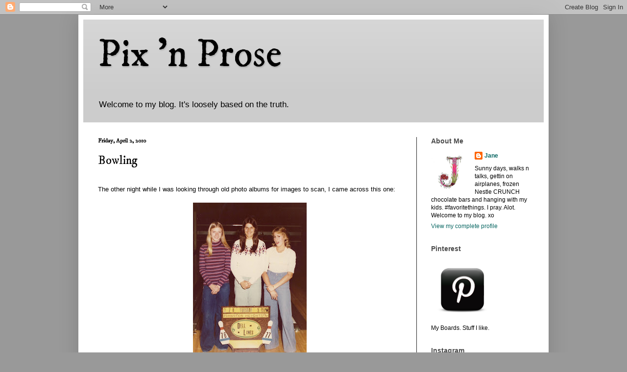

--- FILE ---
content_type: text/html; charset=UTF-8
request_url: http://www.pixnprose.com/2010/04/bowling.html
body_size: 18728
content:
<!DOCTYPE html>
<html class='v2' dir='ltr' xmlns='http://www.w3.org/1999/xhtml' xmlns:b='http://www.google.com/2005/gml/b' xmlns:data='http://www.google.com/2005/gml/data' xmlns:expr='http://www.google.com/2005/gml/expr'>
<head>
<link href='https://www.blogger.com/static/v1/widgets/335934321-css_bundle_v2.css' rel='stylesheet' type='text/css'/>
<meta content='width=1100' name='viewport'/>
<meta content='text/html; charset=UTF-8' http-equiv='Content-Type'/>
<meta content='blogger' name='generator'/>
<link href='http://www.pixnprose.com/favicon.ico' rel='icon' type='image/x-icon'/>
<link href='http://www.pixnprose.com/2010/04/bowling.html' rel='canonical'/>
<link rel="alternate" type="application/atom+xml" title="Pix &#39;n Prose - Atom" href="http://www.pixnprose.com/feeds/posts/default" />
<link rel="alternate" type="application/rss+xml" title="Pix &#39;n Prose - RSS" href="http://www.pixnprose.com/feeds/posts/default?alt=rss" />
<link rel="service.post" type="application/atom+xml" title="Pix &#39;n Prose - Atom" href="https://www.blogger.com/feeds/7486349/posts/default" />

<link rel="alternate" type="application/atom+xml" title="Pix &#39;n Prose - Atom" href="http://www.pixnprose.com/feeds/7266279887007839061/comments/default" />
<!--Can't find substitution for tag [blog.ieCssRetrofitLinks]-->
<link href='https://blogger.googleusercontent.com/img/b/R29vZ2xl/AVvXsEgKiQV0yh7-nuwuhz-yMlgRZ0HJzI_NcoKV6nUgG_7IUW3XjcIaw7LyMZEASbF9tcBvTrg4diCmfve4u2TqU2NfjNYD-1hLRdhVO6rkMCWHlHHmc8hvuaPfDhymXPCku9qxzx8c/s320/Scan10182.JPG' rel='image_src'/>
<meta content='http://www.pixnprose.com/2010/04/bowling.html' property='og:url'/>
<meta content='Bowling' property='og:title'/>
<meta content=' The other night while I was looking through old photo albums for images to scan, I came across this one:    but decided against using it be...' property='og:description'/>
<meta content='https://blogger.googleusercontent.com/img/b/R29vZ2xl/AVvXsEgKiQV0yh7-nuwuhz-yMlgRZ0HJzI_NcoKV6nUgG_7IUW3XjcIaw7LyMZEASbF9tcBvTrg4diCmfve4u2TqU2NfjNYD-1hLRdhVO6rkMCWHlHHmc8hvuaPfDhymXPCku9qxzx8c/w1200-h630-p-k-no-nu/Scan10182.JPG' property='og:image'/>
<title>Pix 'n Prose: Bowling</title>
<style type='text/css'>@font-face{font-family:'IM Fell DW Pica';font-style:normal;font-weight:400;font-display:swap;src:url(//fonts.gstatic.com/s/imfelldwpica/v16/2sDGZGRQotv9nbn2qSl0TxXVYNwNYwnVnCwsMA.woff2)format('woff2');unicode-range:U+0000-00FF,U+0131,U+0152-0153,U+02BB-02BC,U+02C6,U+02DA,U+02DC,U+0304,U+0308,U+0329,U+2000-206F,U+20AC,U+2122,U+2191,U+2193,U+2212,U+2215,U+FEFF,U+FFFD;}</style>
<style id='page-skin-1' type='text/css'><!--
/*
-----------------------------------------------
Blogger Template Style
Name:     Simple
Designer: Blogger
URL:      www.blogger.com
----------------------------------------------- */
/* Variable definitions
====================
<Variable name="keycolor" description="Main Color" type="color" default="#66bbdd"/>
<Group description="Page Text" selector="body">
<Variable name="body.font" description="Font" type="font"
default="normal normal 12px Arial, Tahoma, Helvetica, FreeSans, sans-serif"/>
<Variable name="body.text.color" description="Text Color" type="color" default="#222222"/>
</Group>
<Group description="Backgrounds" selector=".body-fauxcolumns-outer">
<Variable name="body.background.color" description="Outer Background" type="color" default="#66bbdd"/>
<Variable name="content.background.color" description="Main Background" type="color" default="#ffffff"/>
<Variable name="header.background.color" description="Header Background" type="color" default="transparent"/>
</Group>
<Group description="Links" selector=".main-outer">
<Variable name="link.color" description="Link Color" type="color" default="#2288bb"/>
<Variable name="link.visited.color" description="Visited Color" type="color" default="#888888"/>
<Variable name="link.hover.color" description="Hover Color" type="color" default="#33aaff"/>
</Group>
<Group description="Blog Title" selector=".header h1">
<Variable name="header.font" description="Font" type="font"
default="normal normal 60px Arial, Tahoma, Helvetica, FreeSans, sans-serif"/>
<Variable name="header.text.color" description="Title Color" type="color" default="#3399bb" />
</Group>
<Group description="Blog Description" selector=".header .description">
<Variable name="description.text.color" description="Description Color" type="color"
default="#777777" />
</Group>
<Group description="Tabs Text" selector=".tabs-inner .widget li a">
<Variable name="tabs.font" description="Font" type="font"
default="normal normal 14px Arial, Tahoma, Helvetica, FreeSans, sans-serif"/>
<Variable name="tabs.text.color" description="Text Color" type="color" default="#999999"/>
<Variable name="tabs.selected.text.color" description="Selected Color" type="color" default="#000000"/>
</Group>
<Group description="Tabs Background" selector=".tabs-outer .PageList">
<Variable name="tabs.background.color" description="Background Color" type="color" default="#f5f5f5"/>
<Variable name="tabs.selected.background.color" description="Selected Color" type="color" default="#eeeeee"/>
</Group>
<Group description="Post Title" selector="h3.post-title, .comments h4">
<Variable name="post.title.font" description="Font" type="font"
default="normal normal 22px Arial, Tahoma, Helvetica, FreeSans, sans-serif"/>
</Group>
<Group description="Date Header" selector=".date-header">
<Variable name="date.header.color" description="Text Color" type="color"
default="#000000"/>
<Variable name="date.header.background.color" description="Background Color" type="color"
default="transparent"/>
<Variable name="date.header.font" description="Text Font" type="font"
default="normal bold 11px Arial, Tahoma, Helvetica, FreeSans, sans-serif"/>
<Variable name="date.header.padding" description="Date Header Padding" type="string" default="inherit"/>
<Variable name="date.header.letterspacing" description="Date Header Letter Spacing" type="string" default="inherit"/>
<Variable name="date.header.margin" description="Date Header Margin" type="string" default="inherit"/>
</Group>
<Group description="Post Footer" selector=".post-footer">
<Variable name="post.footer.text.color" description="Text Color" type="color" default="#666666"/>
<Variable name="post.footer.background.color" description="Background Color" type="color"
default="#f9f9f9"/>
<Variable name="post.footer.border.color" description="Shadow Color" type="color" default="#eeeeee"/>
</Group>
<Group description="Gadgets" selector="h2">
<Variable name="widget.title.font" description="Title Font" type="font"
default="normal bold 11px Arial, Tahoma, Helvetica, FreeSans, sans-serif"/>
<Variable name="widget.title.text.color" description="Title Color" type="color" default="#000000"/>
<Variable name="widget.alternate.text.color" description="Alternate Color" type="color" default="#999999"/>
</Group>
<Group description="Images" selector=".main-inner">
<Variable name="image.background.color" description="Background Color" type="color" default="#ffffff"/>
<Variable name="image.border.color" description="Border Color" type="color" default="#eeeeee"/>
<Variable name="image.text.color" description="Caption Text Color" type="color" default="#000000"/>
</Group>
<Group description="Accents" selector=".content-inner">
<Variable name="body.rule.color" description="Separator Line Color" type="color" default="#eeeeee"/>
<Variable name="tabs.border.color" description="Tabs Border Color" type="color" default="#222222"/>
</Group>
<Variable name="body.background" description="Body Background" type="background"
color="#999999" default="$(color) none repeat scroll top left"/>
<Variable name="body.background.override" description="Body Background Override" type="string" default=""/>
<Variable name="body.background.gradient.cap" description="Body Gradient Cap" type="url"
default="url(https://resources.blogblog.com/blogblog/data/1kt/simple/gradients_light.png)"/>
<Variable name="body.background.gradient.tile" description="Body Gradient Tile" type="url"
default="url(https://resources.blogblog.com/blogblog/data/1kt/simple/body_gradient_tile_light.png)"/>
<Variable name="content.background.color.selector" description="Content Background Color Selector" type="string" default=".content-inner"/>
<Variable name="content.padding" description="Content Padding" type="length" default="10px" min="0" max="100px"/>
<Variable name="content.padding.horizontal" description="Content Horizontal Padding" type="length" default="10px" min="0" max="100px"/>
<Variable name="content.shadow.spread" description="Content Shadow Spread" type="length" default="40px" min="0" max="100px"/>
<Variable name="content.shadow.spread.webkit" description="Content Shadow Spread (WebKit)" type="length" default="5px" min="0" max="100px"/>
<Variable name="content.shadow.spread.ie" description="Content Shadow Spread (IE)" type="length" default="10px" min="0" max="100px"/>
<Variable name="main.border.width" description="Main Border Width" type="length" default="0" min="0" max="10px"/>
<Variable name="header.background.gradient" description="Header Gradient" type="url" default="none"/>
<Variable name="header.shadow.offset.left" description="Header Shadow Offset Left" type="length" default="-1px" min="-50px" max="50px"/>
<Variable name="header.shadow.offset.top" description="Header Shadow Offset Top" type="length" default="-1px" min="-50px" max="50px"/>
<Variable name="header.shadow.spread" description="Header Shadow Spread" type="length" default="1px" min="0" max="100px"/>
<Variable name="header.padding" description="Header Padding" type="length" default="30px" min="0" max="100px"/>
<Variable name="header.border.size" description="Header Border Size" type="length" default="1px" min="0" max="10px"/>
<Variable name="header.bottom.border.size" description="Header Bottom Border Size" type="length" default="0" min="0" max="10px"/>
<Variable name="header.border.horizontalsize" description="Header Horizontal Border Size" type="length" default="0" min="0" max="10px"/>
<Variable name="description.text.size" description="Description Text Size" type="string" default="140%"/>
<Variable name="tabs.margin.top" description="Tabs Margin Top" type="length" default="0" min="0" max="100px"/>
<Variable name="tabs.margin.side" description="Tabs Side Margin" type="length" default="30px" min="0" max="100px"/>
<Variable name="tabs.background.gradient" description="Tabs Background Gradient" type="url"
default="url(https://resources.blogblog.com/blogblog/data/1kt/simple/gradients_light.png)"/>
<Variable name="tabs.border.width" description="Tabs Border Width" type="length" default="1px" min="0" max="10px"/>
<Variable name="tabs.bevel.border.width" description="Tabs Bevel Border Width" type="length" default="1px" min="0" max="10px"/>
<Variable name="post.margin.bottom" description="Post Bottom Margin" type="length" default="25px" min="0" max="100px"/>
<Variable name="image.border.small.size" description="Image Border Small Size" type="length" default="2px" min="0" max="10px"/>
<Variable name="image.border.large.size" description="Image Border Large Size" type="length" default="5px" min="0" max="10px"/>
<Variable name="page.width.selector" description="Page Width Selector" type="string" default=".region-inner"/>
<Variable name="page.width" description="Page Width" type="string" default="auto"/>
<Variable name="main.section.margin" description="Main Section Margin" type="length" default="15px" min="0" max="100px"/>
<Variable name="main.padding" description="Main Padding" type="length" default="15px" min="0" max="100px"/>
<Variable name="main.padding.top" description="Main Padding Top" type="length" default="30px" min="0" max="100px"/>
<Variable name="main.padding.bottom" description="Main Padding Bottom" type="length" default="30px" min="0" max="100px"/>
<Variable name="paging.background"
color="#ffffff"
description="Background of blog paging area" type="background"
default="transparent none no-repeat scroll top center"/>
<Variable name="footer.bevel" description="Bevel border length of footer" type="length" default="0" min="0" max="10px"/>
<Variable name="mobile.background.overlay" description="Mobile Background Overlay" type="string"
default="transparent none repeat scroll top left"/>
<Variable name="mobile.background.size" description="Mobile Background Size" type="string" default="auto"/>
<Variable name="mobile.button.color" description="Mobile Button Color" type="color" default="#ffffff" />
<Variable name="startSide" description="Side where text starts in blog language" type="automatic" default="left"/>
<Variable name="endSide" description="Side where text ends in blog language" type="automatic" default="right"/>
*/
/* Content
----------------------------------------------- */
body {
font: normal normal 12px Verdana, Geneva, sans-serif;
color: #000000;
background: #999999 none repeat scroll top left;
padding: 0 40px 40px 40px;
}
html body .region-inner {
min-width: 0;
max-width: 100%;
width: auto;
}
h2 {
font-size: 22px;
}
a:link {
text-decoration:none;
color: #086662;
}
a:visited {
text-decoration:none;
color: #7f7f7f;
}
a:hover {
text-decoration:underline;
color: #11ccc4;
}
.body-fauxcolumn-outer .fauxcolumn-inner {
background: transparent none repeat scroll top left;
_background-image: none;
}
.body-fauxcolumn-outer .cap-top {
position: absolute;
z-index: 1;
height: 400px;
width: 100%;
}
.body-fauxcolumn-outer .cap-top .cap-left {
width: 100%;
background: transparent none repeat-x scroll top left;
_background-image: none;
}
.content-outer {
-moz-box-shadow: 0 0 40px rgba(0, 0, 0, .15);
-webkit-box-shadow: 0 0 5px rgba(0, 0, 0, .15);
-goog-ms-box-shadow: 0 0 10px #333333;
box-shadow: 0 0 40px rgba(0, 0, 0, .15);
margin-bottom: 1px;
}
.content-inner {
padding: 10px 10px;
}
.content-inner {
background-color: #ffffff;
}
/* Header
----------------------------------------------- */
.header-outer {
background: #cccccc url(https://resources.blogblog.com/blogblog/data/1kt/simple/gradients_light.png) repeat-x scroll 0 -400px;
_background-image: none;
}
.Header h1 {
font: normal normal 80px IM Fell DW Pica;
color: #000000;
text-shadow: 1px 2px 3px rgba(0, 0, 0, .2);
}
.Header h1 a {
color: #000000;
}
.Header .description {
font-size: 140%;
color: #000000;
}
.header-inner .Header .titlewrapper {
padding: 22px 30px;
}
.header-inner .Header .descriptionwrapper {
padding: 0 30px;
}
/* Tabs
----------------------------------------------- */
.tabs-inner .section:first-child {
border-top: 0 solid #eeeeee;
}
.tabs-inner .section:first-child ul {
margin-top: -0;
border-top: 0 solid #eeeeee;
border-left: 0 solid #eeeeee;
border-right: 0 solid #eeeeee;
}
.tabs-inner .widget ul {
background: #f5f5f5 url(https://resources.blogblog.com/blogblog/data/1kt/simple/gradients_light.png) repeat-x scroll 0 -800px;
_background-image: none;
border-bottom: 1px solid #eeeeee;
margin-top: 0;
margin-left: -30px;
margin-right: -30px;
}
.tabs-inner .widget li a {
display: inline-block;
padding: .6em 1em;
font: normal normal 14px 'Trebuchet MS', Trebuchet, sans-serif;
color: #999999;
border-left: 1px solid #ffffff;
border-right: 1px solid #eeeeee;
}
.tabs-inner .widget li:first-child a {
border-left: none;
}
.tabs-inner .widget li.selected a, .tabs-inner .widget li a:hover {
color: #000000;
background-color: #eeeeee;
text-decoration: none;
}
/* Columns
----------------------------------------------- */
.main-outer {
border-top: 0 solid #222222;
}
.fauxcolumn-left-outer .fauxcolumn-inner {
border-right: 1px solid #222222;
}
.fauxcolumn-right-outer .fauxcolumn-inner {
border-left: 1px solid #222222;
}
/* Headings
----------------------------------------------- */
div.widget > h2,
div.widget h2.title {
margin: 0 0 1em 0;
font: normal bold 14px 'Trebuchet MS', Trebuchet, sans-serif;
color: #4c4c4c;
}
/* Widgets
----------------------------------------------- */
.widget .zippy {
color: #999999;
text-shadow: 2px 2px 1px rgba(0, 0, 0, .1);
}
.widget .popular-posts ul {
list-style: none;
}
/* Posts
----------------------------------------------- */
h2.date-header {
font: normal bold 12px IM Fell DW Pica;
}
.date-header span {
background-color: rgba(0, 0, 0, 0);
color: #000000;
padding: inherit;
letter-spacing: inherit;
margin: inherit;
}
.main-inner {
padding-top: 30px;
padding-bottom: 30px;
}
.main-inner .column-center-inner {
padding: 0 15px;
}
.main-inner .column-center-inner .section {
margin: 0 15px;
}
.post {
margin: 0 0 25px 0;
}
h3.post-title, .comments h4 {
font: normal normal 24px IM Fell DW Pica;
margin: .75em 0 0;
}
.post-body {
font-size: 110%;
line-height: 1.4;
position: relative;
}
.post-body img, .post-body .tr-caption-container, .Profile img, .Image img,
.BlogList .item-thumbnail img {
padding: 2px;
background: #ffffff;
border: 1px solid #000000;
-moz-box-shadow: 1px 1px 5px rgba(0, 0, 0, .1);
-webkit-box-shadow: 1px 1px 5px rgba(0, 0, 0, .1);
box-shadow: 1px 1px 5px rgba(0, 0, 0, .1);
}
.post-body img, .post-body .tr-caption-container {
padding: 5px;
}
.post-body .tr-caption-container {
color: #000000;
}
.post-body .tr-caption-container img {
padding: 0;
background: transparent;
border: none;
-moz-box-shadow: 0 0 0 rgba(0, 0, 0, .1);
-webkit-box-shadow: 0 0 0 rgba(0, 0, 0, .1);
box-shadow: 0 0 0 rgba(0, 0, 0, .1);
}
.post-header {
margin: 0 0 1.5em;
line-height: 1.6;
font-size: 90%;
}
.post-footer {
margin: 20px -2px 0;
padding: 5px 10px;
color: #666666;
background-color: #f9f9f9;
border-bottom: 1px solid #eeeeee;
line-height: 1.6;
font-size: 90%;
}
#comments .comment-author {
padding-top: 1.5em;
border-top: 1px solid #222222;
background-position: 0 1.5em;
}
#comments .comment-author:first-child {
padding-top: 0;
border-top: none;
}
.avatar-image-container {
margin: .2em 0 0;
}
#comments .avatar-image-container img {
border: 1px solid #000000;
}
/* Comments
----------------------------------------------- */
.comments .comments-content .icon.blog-author {
background-repeat: no-repeat;
background-image: url([data-uri]);
}
.comments .comments-content .loadmore a {
border-top: 1px solid #999999;
border-bottom: 1px solid #999999;
}
.comments .comment-thread.inline-thread {
background-color: #f9f9f9;
}
.comments .continue {
border-top: 2px solid #999999;
}
/* Accents
---------------------------------------------- */
.section-columns td.columns-cell {
border-left: 1px solid #222222;
}
.blog-pager {
background: transparent none no-repeat scroll top center;
}
.blog-pager-older-link, .home-link,
.blog-pager-newer-link {
background-color: #ffffff;
padding: 5px;
}
.footer-outer {
border-top: 0 dashed #bbbbbb;
}
/* Mobile
----------------------------------------------- */
body.mobile  {
background-size: auto;
}
.mobile .body-fauxcolumn-outer {
background: transparent none repeat scroll top left;
}
.mobile .body-fauxcolumn-outer .cap-top {
background-size: 100% auto;
}
.mobile .content-outer {
-webkit-box-shadow: 0 0 3px rgba(0, 0, 0, .15);
box-shadow: 0 0 3px rgba(0, 0, 0, .15);
}
.mobile .tabs-inner .widget ul {
margin-left: 0;
margin-right: 0;
}
.mobile .post {
margin: 0;
}
.mobile .main-inner .column-center-inner .section {
margin: 0;
}
.mobile .date-header span {
padding: 0.1em 10px;
margin: 0 -10px;
}
.mobile h3.post-title {
margin: 0;
}
.mobile .blog-pager {
background: transparent none no-repeat scroll top center;
}
.mobile .footer-outer {
border-top: none;
}
.mobile .main-inner, .mobile .footer-inner {
background-color: #ffffff;
}
.mobile-index-contents {
color: #000000;
}
.mobile-link-button {
background-color: #086662;
}
.mobile-link-button a:link, .mobile-link-button a:visited {
color: #ffffff;
}
.mobile .tabs-inner .section:first-child {
border-top: none;
}
.mobile .tabs-inner .PageList .widget-content {
background-color: #eeeeee;
color: #000000;
border-top: 1px solid #eeeeee;
border-bottom: 1px solid #eeeeee;
}
.mobile .tabs-inner .PageList .widget-content .pagelist-arrow {
border-left: 1px solid #eeeeee;
}.post-body img, .post-body .tr-caption-container, .Profile img, .Image img, .BlogList .item-thumbnail img {
padding: 0px !important;
background: none !important;
border: none !important;
-moz-box-shadow: 0px 0px 0px transparent !important;
-webkit-box-shadow: 0px 0px 0px transparent !important;
box-shadow: 0px 0px 0px transparent !important;
}

--></style>
<style id='template-skin-1' type='text/css'><!--
body {
min-width: 960px;
}
.content-outer, .content-fauxcolumn-outer, .region-inner {
min-width: 960px;
max-width: 960px;
_width: 960px;
}
.main-inner .columns {
padding-left: 0;
padding-right: 260px;
}
.main-inner .fauxcolumn-center-outer {
left: 0;
right: 260px;
/* IE6 does not respect left and right together */
_width: expression(this.parentNode.offsetWidth -
parseInt("0") -
parseInt("260px") + 'px');
}
.main-inner .fauxcolumn-left-outer {
width: 0;
}
.main-inner .fauxcolumn-right-outer {
width: 260px;
}
.main-inner .column-left-outer {
width: 0;
right: 100%;
margin-left: -0;
}
.main-inner .column-right-outer {
width: 260px;
margin-right: -260px;
}
#layout {
min-width: 0;
}
#layout .content-outer {
min-width: 0;
width: 800px;
}
#layout .region-inner {
min-width: 0;
width: auto;
}
body#layout div.add_widget {
padding: 8px;
}
body#layout div.add_widget a {
margin-left: 32px;
}
--></style>
<link href='https://www.blogger.com/dyn-css/authorization.css?targetBlogID=7486349&amp;zx=9f5d982a-2126-4f18-9419-e381bf5615f4' media='none' onload='if(media!=&#39;all&#39;)media=&#39;all&#39;' rel='stylesheet'/><noscript><link href='https://www.blogger.com/dyn-css/authorization.css?targetBlogID=7486349&amp;zx=9f5d982a-2126-4f18-9419-e381bf5615f4' rel='stylesheet'/></noscript>
<meta name='google-adsense-platform-account' content='ca-host-pub-1556223355139109'/>
<meta name='google-adsense-platform-domain' content='blogspot.com'/>

</head>
<body class='loading'>
<div class='navbar section' id='navbar' name='Navbar'><div class='widget Navbar' data-version='1' id='Navbar1'><script type="text/javascript">
    function setAttributeOnload(object, attribute, val) {
      if(window.addEventListener) {
        window.addEventListener('load',
          function(){ object[attribute] = val; }, false);
      } else {
        window.attachEvent('onload', function(){ object[attribute] = val; });
      }
    }
  </script>
<div id="navbar-iframe-container"></div>
<script type="text/javascript" src="https://apis.google.com/js/platform.js"></script>
<script type="text/javascript">
      gapi.load("gapi.iframes:gapi.iframes.style.bubble", function() {
        if (gapi.iframes && gapi.iframes.getContext) {
          gapi.iframes.getContext().openChild({
              url: 'https://www.blogger.com/navbar/7486349?po\x3d7266279887007839061\x26origin\x3dhttp://www.pixnprose.com',
              where: document.getElementById("navbar-iframe-container"),
              id: "navbar-iframe"
          });
        }
      });
    </script><script type="text/javascript">
(function() {
var script = document.createElement('script');
script.type = 'text/javascript';
script.src = '//pagead2.googlesyndication.com/pagead/js/google_top_exp.js';
var head = document.getElementsByTagName('head')[0];
if (head) {
head.appendChild(script);
}})();
</script>
</div></div>
<div class='body-fauxcolumns'>
<div class='fauxcolumn-outer body-fauxcolumn-outer'>
<div class='cap-top'>
<div class='cap-left'></div>
<div class='cap-right'></div>
</div>
<div class='fauxborder-left'>
<div class='fauxborder-right'></div>
<div class='fauxcolumn-inner'>
</div>
</div>
<div class='cap-bottom'>
<div class='cap-left'></div>
<div class='cap-right'></div>
</div>
</div>
</div>
<div class='content'>
<div class='content-fauxcolumns'>
<div class='fauxcolumn-outer content-fauxcolumn-outer'>
<div class='cap-top'>
<div class='cap-left'></div>
<div class='cap-right'></div>
</div>
<div class='fauxborder-left'>
<div class='fauxborder-right'></div>
<div class='fauxcolumn-inner'>
</div>
</div>
<div class='cap-bottom'>
<div class='cap-left'></div>
<div class='cap-right'></div>
</div>
</div>
</div>
<div class='content-outer'>
<div class='content-cap-top cap-top'>
<div class='cap-left'></div>
<div class='cap-right'></div>
</div>
<div class='fauxborder-left content-fauxborder-left'>
<div class='fauxborder-right content-fauxborder-right'></div>
<div class='content-inner'>
<header>
<div class='header-outer'>
<div class='header-cap-top cap-top'>
<div class='cap-left'></div>
<div class='cap-right'></div>
</div>
<div class='fauxborder-left header-fauxborder-left'>
<div class='fauxborder-right header-fauxborder-right'></div>
<div class='region-inner header-inner'>
<div class='header section' id='header' name='Header'><div class='widget Header' data-version='1' id='Header1'>
<div id='header-inner'>
<div class='titlewrapper'>
<h1 class='title'>
<a href='http://www.pixnprose.com/'>
Pix 'n Prose
</a>
</h1>
</div>
<div class='descriptionwrapper'>
<p class='description'><span>Welcome to my blog.
It's loosely based on the truth.</span></p>
</div>
</div>
</div></div>
</div>
</div>
<div class='header-cap-bottom cap-bottom'>
<div class='cap-left'></div>
<div class='cap-right'></div>
</div>
</div>
</header>
<div class='tabs-outer'>
<div class='tabs-cap-top cap-top'>
<div class='cap-left'></div>
<div class='cap-right'></div>
</div>
<div class='fauxborder-left tabs-fauxborder-left'>
<div class='fauxborder-right tabs-fauxborder-right'></div>
<div class='region-inner tabs-inner'>
<div class='tabs no-items section' id='crosscol' name='Cross-Column'></div>
<div class='tabs no-items section' id='crosscol-overflow' name='Cross-Column 2'></div>
</div>
</div>
<div class='tabs-cap-bottom cap-bottom'>
<div class='cap-left'></div>
<div class='cap-right'></div>
</div>
</div>
<div class='main-outer'>
<div class='main-cap-top cap-top'>
<div class='cap-left'></div>
<div class='cap-right'></div>
</div>
<div class='fauxborder-left main-fauxborder-left'>
<div class='fauxborder-right main-fauxborder-right'></div>
<div class='region-inner main-inner'>
<div class='columns fauxcolumns'>
<div class='fauxcolumn-outer fauxcolumn-center-outer'>
<div class='cap-top'>
<div class='cap-left'></div>
<div class='cap-right'></div>
</div>
<div class='fauxborder-left'>
<div class='fauxborder-right'></div>
<div class='fauxcolumn-inner'>
</div>
</div>
<div class='cap-bottom'>
<div class='cap-left'></div>
<div class='cap-right'></div>
</div>
</div>
<div class='fauxcolumn-outer fauxcolumn-left-outer'>
<div class='cap-top'>
<div class='cap-left'></div>
<div class='cap-right'></div>
</div>
<div class='fauxborder-left'>
<div class='fauxborder-right'></div>
<div class='fauxcolumn-inner'>
</div>
</div>
<div class='cap-bottom'>
<div class='cap-left'></div>
<div class='cap-right'></div>
</div>
</div>
<div class='fauxcolumn-outer fauxcolumn-right-outer'>
<div class='cap-top'>
<div class='cap-left'></div>
<div class='cap-right'></div>
</div>
<div class='fauxborder-left'>
<div class='fauxborder-right'></div>
<div class='fauxcolumn-inner'>
</div>
</div>
<div class='cap-bottom'>
<div class='cap-left'></div>
<div class='cap-right'></div>
</div>
</div>
<!-- corrects IE6 width calculation -->
<div class='columns-inner'>
<div class='column-center-outer'>
<div class='column-center-inner'>
<div class='main section' id='main' name='Main'><div class='widget Blog' data-version='1' id='Blog1'>
<div class='blog-posts hfeed'>

          <div class="date-outer">
        
<h2 class='date-header'><span>Friday, April 2, 2010</span></h2>

          <div class="date-posts">
        
<div class='post-outer'>
<div class='post hentry uncustomized-post-template' itemprop='blogPost' itemscope='itemscope' itemtype='http://schema.org/BlogPosting'>
<meta content='https://blogger.googleusercontent.com/img/b/R29vZ2xl/AVvXsEgKiQV0yh7-nuwuhz-yMlgRZ0HJzI_NcoKV6nUgG_7IUW3XjcIaw7LyMZEASbF9tcBvTrg4diCmfve4u2TqU2NfjNYD-1hLRdhVO6rkMCWHlHHmc8hvuaPfDhymXPCku9qxzx8c/s320/Scan10182.JPG' itemprop='image_url'/>
<meta content='7486349' itemprop='blogId'/>
<meta content='7266279887007839061' itemprop='postId'/>
<a name='7266279887007839061'></a>
<h3 class='post-title entry-title' itemprop='name'>
Bowling
</h3>
<div class='post-header'>
<div class='post-header-line-1'></div>
</div>
<div class='post-body entry-content' id='post-body-7266279887007839061' itemprop='description articleBody'>
<div class="separator" style="clear: both; text-align: center;"></div><br />
<div class="separator" style="clear: both; text-align: center;"></div>The other night while I was looking through old photo albums for images to scan, I came across this one:<br />
<br />
<div class="separator" style="clear: both; text-align: center;"><a href="https://blogger.googleusercontent.com/img/b/R29vZ2xl/AVvXsEgKiQV0yh7-nuwuhz-yMlgRZ0HJzI_NcoKV6nUgG_7IUW3XjcIaw7LyMZEASbF9tcBvTrg4diCmfve4u2TqU2NfjNYD-1hLRdhVO6rkMCWHlHHmc8hvuaPfDhymXPCku9qxzx8c/s1600/Scan10182.JPG" imageanchor="1" style="margin-left: 1em; margin-right: 1em;"><img border="0" src="https://blogger.googleusercontent.com/img/b/R29vZ2xl/AVvXsEgKiQV0yh7-nuwuhz-yMlgRZ0HJzI_NcoKV6nUgG_7IUW3XjcIaw7LyMZEASbF9tcBvTrg4diCmfve4u2TqU2NfjNYD-1hLRdhVO6rkMCWHlHHmc8hvuaPfDhymXPCku9qxzx8c/s320/Scan10182.JPG" /></a></div><br />
but decided against using it because really?<br />
Bowling?<br />
<br />
<br />
<br />
Sigh.<br />
I used to love bowling.<br />
Alot.<br />
It's a sport = I was an athlete.<br />
<br />
When I looked at that pic above it crossed my mind that I probably have bowled my last game. My right knee hasn't bent well since my spectacular crashnburn last summer in New Yawrk and let me tell you about my shoulder. Oh my aching shoulder. I notice it's worse when the weather changes and honey? The weather this week has been bouncing all over the place.<br />
<br />
Today was our annual staff team development day at work. We were to dress Eddie-Bauer-like with comfortable shoes for a surprise adventure, and I was to arrive earlier than I usually do. Earlier by 90 minutes. <br />
I imagined, well never mind what I imagined. I'm a moron.<br />
<br />
After doing an early morning time of devotions and prayer we talked about leadership and teams then went bowling. (Everytime I type bowling it comes out blowing. Which would be weird. Blowing? Blowing bubbles? Blowing up buildings?)<br />
<br />
We lined up in order of height - shortest to tallest and then numbered off A,B,A,B,A,B,A,B ( I guess that isn't really numbering off, more like lettering off.) I was on the B team.<br />
<br />
<div class="separator" style="clear: both; text-align: center;"></div>And I prayed the entire time because the last time I bowled, the people playing with me, watching to see if I was going to knock them pins down, looked at a cute little bum. And bowling is all about bums. I know this. I was on the Jr Hi bowling team. In fact, I was the secretary of the bowling team. I was a professional, if you will.<br />
<br />
Today I have a plus size almost-50-year-old bum. You have no idea how self conscious I was. Or maybe you do. I don't know. Maybe you don't have issues regarding 7 coworkers watching you bend over and throw heavy objects. I thought I'd save everyone the anguish of having to see it by keeping my Red Dragon hoodie on. My teammate told me to stop being an idiot and take it off. My male teammate.<br />
Clueless.<br />
He was utterly clueless to what was going through my mind.<br />
Which is how God made them I guess. Men, I mean. God made them in such a way that they can't read our minds.<br />
That's why we have blogs. To let them know.<br />
<br />
Anyways...<br />
<br />
And then there's the whole team thing. We were competing. Individually (prize for individual high score) <i>and </i>corporately for high team score. So that meant that I had to not suck or I'd be letting my team down. Because you know, this was supposed to be a fun learning day; I had to add pressure.<br />
<br />
My team members thought I was concentrating and focusing and trying to "become the ball" while I stood at the end of the lane, fondling the ball. I wasn't. I was asking (nay pleading) with God to arrange for at least some of the pins to fall down during each turn. And maybe, have all the pins fall down at the same time now and then. And if it wasn't too much trouble, either make everyone farsighted so they would see a smaller bum, or just go ahead and actually make it smaller.<br />
<br />
It was a miracle.<br />
My bum shrunk one size with each game and when I bowled my final frame my pants fell off because I had lost 20 pounds in two hours.<br />
That and I had a couple strikes and spares and ended up with a very decent score, (*cough 169*) meaning I contributed to our team's win as opposed to being the dead weight that drowned the team.<br />
<br />
So. Pray. It works.<br />
<br />
We went to ABC for lunch to discuss what we learned about leadership and teams while bowling. Then we went back to the office to watch an episode of West Wing which made me tear up, and then talk about what we learned about leadership and teams.<br />
<br />
These development days? Exhaust me.<br />
I came home and napped for a few hours.<br />
<br />
So that was my day.<br />
How was yours?<br />
<br />
<br />
Drew is gone for the next 4 nights. (Snowboarding at Sun Peaks.) And I have no idea what the other two are up to - I'm assuming they will head out of town too. So I predict I'll do alot of napping this Easter weekend.<br />
<br />
Three things I'm thankful for:<br />
1. I survived another development day. Not sure what I developed. But I'm thankful that I work for an organization that values these things.<br />
2. Jesus died for me.<br />
3. He rose from the dead for me.<br />
<br />
Happy Easter.<br />
Peace be with you -
<div style='clear: both;'></div>
</div>
<div class='post-footer'>
<div class='post-footer-line post-footer-line-1'>
<span class='post-author vcard'>
Posted by
<span class='fn' itemprop='author' itemscope='itemscope' itemtype='http://schema.org/Person'>
<meta content='https://www.blogger.com/profile/08768642297159125156' itemprop='url'/>
<a class='g-profile' href='https://www.blogger.com/profile/08768642297159125156' rel='author' title='author profile'>
<span itemprop='name'>Jane</span>
</a>
</span>
</span>
<span class='post-timestamp'>
at
<meta content='http://www.pixnprose.com/2010/04/bowling.html' itemprop='url'/>
<a class='timestamp-link' href='http://www.pixnprose.com/2010/04/bowling.html' rel='bookmark' title='permanent link'><abbr class='published' itemprop='datePublished' title='2010-04-02T01:25:00-07:00'>1:25 AM</abbr></a>
</span>
<span class='post-comment-link'>
</span>
<span class='post-icons'>
<span class='item-action'>
<a href='https://www.blogger.com/email-post/7486349/7266279887007839061' title='Email Post'>
<img alt='' class='icon-action' height='13' src='https://resources.blogblog.com/img/icon18_email.gif' width='18'/>
</a>
</span>
<span class='item-control blog-admin pid-251108487'>
<a href='https://www.blogger.com/post-edit.g?blogID=7486349&postID=7266279887007839061&from=pencil' title='Edit Post'>
<img alt='' class='icon-action' height='18' src='https://resources.blogblog.com/img/icon18_edit_allbkg.gif' width='18'/>
</a>
</span>
</span>
<div class='post-share-buttons goog-inline-block'>
<a class='goog-inline-block share-button sb-email' href='https://www.blogger.com/share-post.g?blogID=7486349&postID=7266279887007839061&target=email' target='_blank' title='Email This'><span class='share-button-link-text'>Email This</span></a><a class='goog-inline-block share-button sb-blog' href='https://www.blogger.com/share-post.g?blogID=7486349&postID=7266279887007839061&target=blog' onclick='window.open(this.href, "_blank", "height=270,width=475"); return false;' target='_blank' title='BlogThis!'><span class='share-button-link-text'>BlogThis!</span></a><a class='goog-inline-block share-button sb-twitter' href='https://www.blogger.com/share-post.g?blogID=7486349&postID=7266279887007839061&target=twitter' target='_blank' title='Share to X'><span class='share-button-link-text'>Share to X</span></a><a class='goog-inline-block share-button sb-facebook' href='https://www.blogger.com/share-post.g?blogID=7486349&postID=7266279887007839061&target=facebook' onclick='window.open(this.href, "_blank", "height=430,width=640"); return false;' target='_blank' title='Share to Facebook'><span class='share-button-link-text'>Share to Facebook</span></a><a class='goog-inline-block share-button sb-pinterest' href='https://www.blogger.com/share-post.g?blogID=7486349&postID=7266279887007839061&target=pinterest' target='_blank' title='Share to Pinterest'><span class='share-button-link-text'>Share to Pinterest</span></a>
</div>
</div>
<div class='post-footer-line post-footer-line-2'>
<span class='post-labels'>
Labels:
<a href='http://www.pixnprose.com/search/label/3Things' rel='tag'>3Things</a>,
<a href='http://www.pixnprose.com/search/label/Tidbits' rel='tag'>Tidbits</a>
</span>
</div>
<div class='post-footer-line post-footer-line-3'>
<span class='post-location'>
</span>
</div>
</div>
</div>
<div class='comments' id='comments'>
<a name='comments'></a>
<h4>No comments:</h4>
<div id='Blog1_comments-block-wrapper'>
<dl class='avatar-comment-indent' id='comments-block'>
</dl>
</div>
<p class='comment-footer'>
<a href='https://www.blogger.com/comment/fullpage/post/7486349/7266279887007839061' onclick='javascript:window.open(this.href, "bloggerPopup", "toolbar=0,location=0,statusbar=1,menubar=0,scrollbars=yes,width=640,height=500"); return false;'>Post a Comment</a>
</p>
</div>
</div>

        </div></div>
      
</div>
<div class='blog-pager' id='blog-pager'>
<span id='blog-pager-newer-link'>
<a class='blog-pager-newer-link' href='http://www.pixnprose.com/2010/04/goooood-fri.html' id='Blog1_blog-pager-newer-link' title='Newer Post'>Newer Post</a>
</span>
<span id='blog-pager-older-link'>
<a class='blog-pager-older-link' href='http://www.pixnprose.com/2010/04/stealing-post.html' id='Blog1_blog-pager-older-link' title='Older Post'>Older Post</a>
</span>
<a class='home-link' href='http://www.pixnprose.com/'>Home</a>
</div>
<div class='clear'></div>
<div class='post-feeds'>
<div class='feed-links'>
Subscribe to:
<a class='feed-link' href='http://www.pixnprose.com/feeds/7266279887007839061/comments/default' target='_blank' type='application/atom+xml'>Post Comments (Atom)</a>
</div>
</div>
</div></div>
</div>
</div>
<div class='column-left-outer'>
<div class='column-left-inner'>
<aside>
</aside>
</div>
</div>
<div class='column-right-outer'>
<div class='column-right-inner'>
<aside>
<div class='sidebar section' id='sidebar-right-1'><div class='widget Profile' data-version='1' id='Profile1'>
<h2>About Me</h2>
<div class='widget-content'>
<a href='https://www.blogger.com/profile/08768642297159125156'><img alt='My photo' class='profile-img' height='80' src='//blogger.googleusercontent.com/img/b/R29vZ2xl/AVvXsEiEsv_FDLEG6aaw54EhEH3sumCXRJCMkoMN_hggI_Oe5z7xmuyI93ockMGifZib9lMH8cJXejTei1TOFDyj8huKa0GSK_hkGLyI6q5r_q_TxT3Jk9t7Y4ZJnRg4ALoawsE/s220/46104971_10155694165991806_8921458938575060992_n.jpg' width='80'/></a>
<dl class='profile-datablock'>
<dt class='profile-data'>
<a class='profile-name-link g-profile' href='https://www.blogger.com/profile/08768642297159125156' rel='author' style='background-image: url(//www.blogger.com/img/logo-16.png);'>
Jane
</a>
</dt>
<dd class='profile-textblock'>Sunny days, walks n talks, gettin on airplanes, frozen Nestle CRUNCH chocolate bars and hanging with my kids. #favoritethings. 

I pray. Alot. 
 
Welcome to my blog.  xo</dd>
</dl>
<a class='profile-link' href='https://www.blogger.com/profile/08768642297159125156' rel='author'>View my complete profile</a>
<div class='clear'></div>
</div>
</div><div class='widget Image' data-version='1' id='Image4'>
<h2>Pinterest</h2>
<div class='widget-content'>
<a href='http://pinterest.com/pixnprose/'>
<img alt='Pinterest' height='128' id='Image4_img' src='https://blogger.googleusercontent.com/img/b/R29vZ2xl/AVvXsEjkbNGxd_nmElBoKCIzmKisC1JWP4dKqHW_SeoIewVkN-0AJf9-wuoVfGjdAEoJ8pBTDmcAQLP8vzPoBMPEx8Z0_Ttp2INroJBcgYe5gMVfrjg-JvT9sTAMXFcObUzsq4eAomvz/s220/pinterest-logo-black-square.png' width='128'/>
</a>
<br/>
<span class='caption'>My Boards. Stuff I like.</span>
</div>
<div class='clear'></div>
</div><div class='widget Image' data-version='1' id='Image1'>
<h2>Instagram</h2>
<div class='widget-content'>
<a href='http://instagram.com/pixnprose'>
<img alt='Instagram' height='147' id='Image1_img' src='https://blogger.googleusercontent.com/img/b/R29vZ2xl/AVvXsEitpf3fmxX0diANN8jq_S8O4VH1zbvykNudcmVtE3Rqyyde_qWlemlcwuVFWZl4ZFhvY5fbVfBvn-xca5iqm0snIz3RuNsKs2rk5Y2my1OJtBja3LZifv602bbFmk7BJxbI4LZH1g/s1600/instagram-logo-hd-wallpaper-----3000--1792-high-definition-wallpaper-serwkplh.jpg' width='246'/>
</a>
<br/>
<span class='caption'>My square pics.</span>
</div>
<div class='clear'></div>
</div><div class='widget Image' data-version='1' id='Image3'>
<h2>Twitter</h2>
<div class='widget-content'>
<a href='https://twitter.com/pixnprose?lang=en'>
<img alt='Twitter' height='246' id='Image3_img' src='https://blogger.googleusercontent.com/img/b/R29vZ2xl/AVvXsEg7mHOO78GqmJTh4VIn2AjEBmSO85C3f3ibc3wdTzvdYzKkEdlYpNQcQZXCZk8LjVWnU_l1Fh7HxpsNJwmeOPSUf3FdTyV3hWbyUeYuygQ-hBl2qp6DBLetp5LQ_zX_sp-T_Ve_kw/s246/EIpgSD2K.png' width='246'/>
</a>
<br/>
<span class='caption'>I tweet. Follow me?</span>
</div>
<div class='clear'></div>
</div><div class='widget BlogList' data-version='1' id='BlogList1'>
<h2 class='title'>Blogs I Read:</h2>
<div class='widget-content'>
<div class='blog-list-container' id='BlogList1_container'>
<ul id='BlogList1_blogs'>
<li style='display: block;'>
<div class='blog-icon'>
</div>
<div class='blog-content'>
<div class='blog-title'>
<a href='https://textingthecity.wordpress.com' target='_blank'>
textingthecity</a>
</div>
<div class='item-content'>
<span class='item-title'>
<a href='https://textingthecity.wordpress.com/2026/01/01/eucatastrophe/' target='_blank'>
Eucatastrophe
</a>
</span>
<div class='item-time'>
2 weeks ago
</div>
</div>
</div>
<div style='clear: both;'></div>
</li>
<li style='display: block;'>
<div class='blog-icon'>
</div>
<div class='blog-content'>
<div class='blog-title'>
<a href='https://thegreatcommabakeoff.wordpress.com' target='_blank'>
THE GREAT COMMA BAKE OFF</a>
</div>
<div class='item-content'>
<span class='item-title'>
<a href='https://thegreatcommabakeoff.wordpress.com/2022/10/30/gateau-lopera/' target='_blank'>
Gateau l&#8217;opera
</a>
</span>
<div class='item-time'>
3 years ago
</div>
</div>
</div>
<div style='clear: both;'></div>
</li>
<li style='display: block;'>
<div class='blog-icon'>
</div>
<div class='blog-content'>
<div class='blog-title'>
<a href='http://dededitty.blogspot.com/' target='_blank'>
A Little Dede Ditty</a>
</div>
<div class='item-content'>
<span class='item-title'>
<a href='http://dededitty.blogspot.com/2020/02/happy-12th-birthday-dear-crystal.html' target='_blank'>
Happy 12th Birthday Dear Crystal
</a>
</span>
<div class='item-time'>
5 years ago
</div>
</div>
</div>
<div style='clear: both;'></div>
</li>
<li style='display: block;'>
<div class='blog-icon'>
</div>
<div class='blog-content'>
<div class='blog-title'>
<a href='http://positivelyparkinsons.blogspot.com/' target='_blank'>
POSITIVELY PARKINSON'S</a>
</div>
<div class='item-content'>
<span class='item-title'>
<a href='http://positivelyparkinsons.blogspot.com/2020/02/whats-next.html' target='_blank'>
What&#8217;s Next?
</a>
</span>
<div class='item-time'>
5 years ago
</div>
</div>
</div>
<div style='clear: both;'></div>
</li>
<li style='display: block;'>
<div class='blog-icon'>
</div>
<div class='blog-content'>
<div class='blog-title'>
<a href='http://dailyobservations.blogspot.com/' target='_blank'>
Fabulous Since 1961</a>
</div>
<div class='item-content'>
<span class='item-title'>
<a href='http://dailyobservations.blogspot.com/2019/05/blogger-tells-me.html' target='_blank'>
Where I Blog Now
</a>
</span>
<div class='item-time'>
6 years ago
</div>
</div>
</div>
<div style='clear: both;'></div>
</li>
<li style='display: block;'>
<div class='blog-icon'>
</div>
<div class='blog-content'>
<div class='blog-title'>
<a href='https://www.christinelindsay.org/' target='_blank'>
Christine Lindsay</a>
</div>
<div class='item-content'>
<span class='item-title'>
<a href='https://www.christinelindsay.org/2019/01/encouragement-for-you-today_11.html' target='_blank'>
ENCOURAGEMENT FOR YOU TODAY
</a>
</span>
<div class='item-time'>
7 years ago
</div>
</div>
</div>
<div style='clear: both;'></div>
</li>
<li style='display: block;'>
<div class='blog-icon'>
</div>
<div class='blog-content'>
<div class='blog-title'>
<a href='http://www.peoniesandpolaroids.com/' target='_blank'>
Peonies and Polaroids</a>
</div>
<div class='item-content'>
<span class='item-title'>
<a href='http://feedproxy.google.com/~r/PeoniesAndPolaroids/~3/FHhhwwUuRbI/time-travel-via-classic-medium-of-blog.html' target='_blank'>
time travel via the classic medium of blog posts
</a>
</span>
<div class='item-time'>
7 years ago
</div>
</div>
</div>
<div style='clear: both;'></div>
</li>
<li style='display: block;'>
<div class='blog-icon'>
</div>
<div class='blog-content'>
<div class='blog-title'>
<a href='http://iwillreachforalime.blogspot.com/' target='_blank'>
i am saved by the buoyancy of citrus</a>
</div>
<div class='item-content'>
<span class='item-title'>
<a href='http://iwillreachforalime.blogspot.com/2018/01/lionel-comes-along.html' target='_blank'>
Lionel Comes Along
</a>
</span>
<div class='item-time'>
7 years ago
</div>
</div>
</div>
<div style='clear: both;'></div>
</li>
<li style='display: block;'>
<div class='blog-icon'>
</div>
<div class='blog-content'>
<div class='blog-title'>
<a href='http://walkandnotfaint.blogspot.com/' target='_blank'>
Rhythms of Grace</a>
</div>
<div class='item-content'>
<span class='item-title'>
<a href='http://walkandnotfaint.blogspot.com/2017/04/the-shape-of-prayer.html' target='_blank'>
The shape of prayer
</a>
</span>
<div class='item-time'>
8 years ago
</div>
</div>
</div>
<div style='clear: both;'></div>
</li>
<li style='display: block;'>
<div class='blog-icon'>
</div>
<div class='blog-content'>
<div class='blog-title'>
<a href='https://planet-jenn.blogspot.com/' target='_blank'>
The Imminent Resettlement on Planet Jenn</a>
</div>
<div class='item-content'>
<span class='item-title'>
<a href='https://planet-jenn.blogspot.com/2016/10/movie-and-book-wrap-up-summer-2016.html' target='_blank'>
Movie and Book Wrap-up, Summer 2016 ...
</a>
</span>
<div class='item-time'>
9 years ago
</div>
</div>
</div>
<div style='clear: both;'></div>
</li>
<li style='display: block;'>
<div class='blog-icon'>
</div>
<div class='blog-content'>
<div class='blog-title'>
<a href='http://www.booksidoneread.com/' target='_blank'>
books i done read</a>
</div>
<div class='item-content'>
<span class='item-title'>
<a href='http://www.booksidoneread.com/2016/10/hours-thirteenth-through-eighteenth.html' target='_blank'>
Hours the thirteenth through eighteenth.
</a>
</span>
<div class='item-time'>
9 years ago
</div>
</div>
</div>
<div style='clear: both;'></div>
</li>
</ul>
<div class='clear'></div>
</div>
</div>
</div><div class='widget LinkList' data-version='1' id='LinkList2'>
<h2>My Other Blogs. Shut Up.</h2>
<div class='widget-content'>
<ul>
<li><a href='http://www.murrayvillechurch.blogspot.com/'>Murrayville Memories and More</a></li>
<li><a href='http://www.europeanadventurejane.blogspot.com/'>My Europe Blog</a></li>
<li><a href='http://www.rightcoastleftcoast.blogspot.com/'>Right Coast - Left Coast</a></li>
<li><a href='http://www.m2m07.blogspot.com/'>The Mexico Blog</a></li>
</ul>
<div class='clear'></div>
</div>
</div><div class='widget Label' data-version='1' id='Label1'>
<h2>Labels. Some posts have them. Others don't. I am sadly inconsistent.</h2>
<div class='widget-content cloud-label-widget-content'>
<span class='label-size label-size-2'>
<a dir='ltr' href='http://www.pixnprose.com/search/label/30%20Day%20Challenge'>30 Day Challenge</a>
</span>
<span class='label-size label-size-5'>
<a dir='ltr' href='http://www.pixnprose.com/search/label/3Things'>3Things</a>
</span>
<span class='label-size label-size-3'>
<a dir='ltr' href='http://www.pixnprose.com/search/label/50%20Verses'>50 Verses</a>
</span>
<span class='label-size label-size-1'>
<a dir='ltr' href='http://www.pixnprose.com/search/label/Advent2025'>Advent2025</a>
</span>
<span class='label-size label-size-2'>
<a dir='ltr' href='http://www.pixnprose.com/search/label/Aging'>Aging</a>
</span>
<span class='label-size label-size-2'>
<a dir='ltr' href='http://www.pixnprose.com/search/label/Arizona'>Arizona</a>
</span>
<span class='label-size label-size-1'>
<a dir='ltr' href='http://www.pixnprose.com/search/label/Biopsy'>Biopsy</a>
</span>
<span class='label-size label-size-3'>
<a dir='ltr' href='http://www.pixnprose.com/search/label/Book%20a%20Thon'>Book a Thon</a>
</span>
<span class='label-size label-size-3'>
<a dir='ltr' href='http://www.pixnprose.com/search/label/Book%20Club'>Book Club</a>
</span>
<span class='label-size label-size-4'>
<a dir='ltr' href='http://www.pixnprose.com/search/label/Books'>Books</a>
</span>
<span class='label-size label-size-3'>
<a dir='ltr' href='http://www.pixnprose.com/search/label/Breast%20Cancer'>Breast Cancer</a>
</span>
<span class='label-size label-size-1'>
<a dir='ltr' href='http://www.pixnprose.com/search/label/Cabin'>Cabin</a>
</span>
<span class='label-size label-size-1'>
<a dir='ltr' href='http://www.pixnprose.com/search/label/Cambodia'>Cambodia</a>
</span>
<span class='label-size label-size-3'>
<a dir='ltr' href='http://www.pixnprose.com/search/label/Christmas'>Christmas</a>
</span>
<span class='label-size label-size-2'>
<a dir='ltr' href='http://www.pixnprose.com/search/label/CO%2FLV%20Trip'>CO/LV Trip</a>
</span>
<span class='label-size label-size-1'>
<a dir='ltr' href='http://www.pixnprose.com/search/label/colouring'>colouring</a>
</span>
<span class='label-size label-size-1'>
<a dir='ltr' href='http://www.pixnprose.com/search/label/Concerts'>Concerts</a>
</span>
<span class='label-size label-size-1'>
<a dir='ltr' href='http://www.pixnprose.com/search/label/Condo'>Condo</a>
</span>
<span class='label-size label-size-1'>
<a dir='ltr' href='http://www.pixnprose.com/search/label/Conversations%20with%20my%20dad'>Conversations with my dad</a>
</span>
<span class='label-size label-size-3'>
<a dir='ltr' href='http://www.pixnprose.com/search/label/Coronavirus'>Coronavirus</a>
</span>
<span class='label-size label-size-3'>
<a dir='ltr' href='http://www.pixnprose.com/search/label/Craftiness'>Craftiness</a>
</span>
<span class='label-size label-size-3'>
<a dir='ltr' href='http://www.pixnprose.com/search/label/Currently'>Currently</a>
</span>
<span class='label-size label-size-2'>
<a dir='ltr' href='http://www.pixnprose.com/search/label/D2%20Wedding'>D2 Wedding</a>
</span>
<span class='label-size label-size-2'>
<a dir='ltr' href='http://www.pixnprose.com/search/label/Dad'>Dad</a>
</span>
<span class='label-size label-size-4'>
<a dir='ltr' href='http://www.pixnprose.com/search/label/Dear%20God'>Dear God</a>
</span>
<span class='label-size label-size-2'>
<a dir='ltr' href='http://www.pixnprose.com/search/label/Easter'>Easter</a>
</span>
<span class='label-size label-size-1'>
<a dir='ltr' href='http://www.pixnprose.com/search/label/Engagement'>Engagement</a>
</span>
<span class='label-size label-size-3'>
<a dir='ltr' href='http://www.pixnprose.com/search/label/Fall%202014'>Fall 2014</a>
</span>
<span class='label-size label-size-3'>
<a dir='ltr' href='http://www.pixnprose.com/search/label/Fall%202016'>Fall 2016</a>
</span>
<span class='label-size label-size-3'>
<a dir='ltr' href='http://www.pixnprose.com/search/label/fall%202017'>fall 2017</a>
</span>
<span class='label-size label-size-2'>
<a dir='ltr' href='http://www.pixnprose.com/search/label/Fall%202018'>Fall 2018</a>
</span>
<span class='label-size label-size-2'>
<a dir='ltr' href='http://www.pixnprose.com/search/label/Fall%202019'>Fall 2019</a>
</span>
<span class='label-size label-size-3'>
<a dir='ltr' href='http://www.pixnprose.com/search/label/Fall2015'>Fall2015</a>
</span>
<span class='label-size label-size-1'>
<a dir='ltr' href='http://www.pixnprose.com/search/label/fall2020%20work'>fall2020 work</a>
</span>
<span class='label-size label-size-4'>
<a dir='ltr' href='http://www.pixnprose.com/search/label/Family'>Family</a>
</span>
<span class='label-size label-size-1'>
<a dir='ltr' href='http://www.pixnprose.com/search/label/Flashback'>Flashback</a>
</span>
<span class='label-size label-size-4'>
<a dir='ltr' href='http://www.pixnprose.com/search/label/Fun%20with%20Friends'>Fun with Friends</a>
</span>
<span class='label-size label-size-3'>
<a dir='ltr' href='http://www.pixnprose.com/search/label/Going%20Deep'>Going Deep</a>
</span>
<span class='label-size label-size-1'>
<a dir='ltr' href='http://www.pixnprose.com/search/label/Guest%20Blogger'>Guest Blogger</a>
</span>
<span class='label-size label-size-1'>
<a dir='ltr' href='http://www.pixnprose.com/search/label/Hahahahaha'>Hahahahaha</a>
</span>
<span class='label-size label-size-1'>
<a dir='ltr' href='http://www.pixnprose.com/search/label/hair'>hair</a>
</span>
<span class='label-size label-size-1'>
<a dir='ltr' href='http://www.pixnprose.com/search/label/Halloween'>Halloween</a>
</span>
<span class='label-size label-size-1'>
<a dir='ltr' href='http://www.pixnprose.com/search/label/HP'>HP</a>
</span>
<span class='label-size label-size-2'>
<a dir='ltr' href='http://www.pixnprose.com/search/label/japan'>japan</a>
</span>
<span class='label-size label-size-1'>
<a dir='ltr' href='http://www.pixnprose.com/search/label/Lake'>Lake</a>
</span>
<span class='label-size label-size-3'>
<a dir='ltr' href='http://www.pixnprose.com/search/label/Lecture%2FSermon%20Notes'>Lecture/Sermon Notes</a>
</span>
<span class='label-size label-size-2'>
<a dir='ltr' href='http://www.pixnprose.com/search/label/link'>link</a>
</span>
<span class='label-size label-size-4'>
<a dir='ltr' href='http://www.pixnprose.com/search/label/Links'>Links</a>
</span>
<span class='label-size label-size-3'>
<a dir='ltr' href='http://www.pixnprose.com/search/label/Lists'>Lists</a>
</span>
<span class='label-size label-size-4'>
<a dir='ltr' href='http://www.pixnprose.com/search/label/Medical%20Drama'>Medical Drama</a>
</span>
<span class='label-size label-size-2'>
<a dir='ltr' href='http://www.pixnprose.com/search/label/Memories'>Memories</a>
</span>
<span class='label-size label-size-2'>
<a dir='ltr' href='http://www.pixnprose.com/search/label/Mom'>Mom</a>
</span>
<span class='label-size label-size-4'>
<a dir='ltr' href='http://www.pixnprose.com/search/label/Movies%2FVideos'>Movies/Videos</a>
</span>
<span class='label-size label-size-1'>
<a dir='ltr' href='http://www.pixnprose.com/search/label/NewYork'>NewYork</a>
</span>
<span class='label-size label-size-4'>
<a dir='ltr' href='http://www.pixnprose.com/search/label/OBoys'>OBoys</a>
</span>
<span class='label-size label-size-3'>
<a dir='ltr' href='http://www.pixnprose.com/search/label/OFam'>OFam</a>
</span>
<span class='label-size label-size-2'>
<a dir='ltr' href='http://www.pixnprose.com/search/label/OKids'>OKids</a>
</span>
<span class='label-size label-size-1'>
<a dir='ltr' href='http://www.pixnprose.com/search/label/Olympics'>Olympics</a>
</span>
<span class='label-size label-size-2'>
<a dir='ltr' href='http://www.pixnprose.com/search/label/Palm%20Springs'>Palm Springs</a>
</span>
<span class='label-size label-size-2'>
<a dir='ltr' href='http://www.pixnprose.com/search/label/pinterest'>pinterest</a>
</span>
<span class='label-size label-size-4'>
<a dir='ltr' href='http://www.pixnprose.com/search/label/Pix'>Pix</a>
</span>
<span class='label-size label-size-1'>
<a dir='ltr' href='http://www.pixnprose.com/search/label/Poems'>Poems</a>
</span>
<span class='label-size label-size-2'>
<a dir='ltr' href='http://www.pixnprose.com/search/label/Poll'>Poll</a>
</span>
<span class='label-size label-size-1'>
<a dir='ltr' href='http://www.pixnprose.com/search/label/Product%20Review'>Product Review</a>
</span>
<span class='label-size label-size-2'>
<a dir='ltr' href='http://www.pixnprose.com/search/label/questions'>questions</a>
</span>
<span class='label-size label-size-2'>
<a dir='ltr' href='http://www.pixnprose.com/search/label/quotes'>quotes</a>
</span>
<span class='label-size label-size-3'>
<a dir='ltr' href='http://www.pixnprose.com/search/label/ReadAThon'>ReadAThon</a>
</span>
<span class='label-size label-size-1'>
<a dir='ltr' href='http://www.pixnprose.com/search/label/Recipes'>Recipes</a>
</span>
<span class='label-size label-size-1'>
<a dir='ltr' href='http://www.pixnprose.com/search/label/Rocks'>Rocks</a>
</span>
<span class='label-size label-size-1'>
<a dir='ltr' href='http://www.pixnprose.com/search/label/Sermons'>Sermons</a>
</span>
<span class='label-size label-size-3'>
<a dir='ltr' href='http://www.pixnprose.com/search/label/Spring%202016'>Spring 2016</a>
</span>
<span class='label-size label-size-3'>
<a dir='ltr' href='http://www.pixnprose.com/search/label/Spring%202017'>Spring 2017</a>
</span>
<span class='label-size label-size-2'>
<a dir='ltr' href='http://www.pixnprose.com/search/label/Spring%202018'>Spring 2018</a>
</span>
<span class='label-size label-size-2'>
<a dir='ltr' href='http://www.pixnprose.com/search/label/Spring%202019'>Spring 2019</a>
</span>
<span class='label-size label-size-2'>
<a dir='ltr' href='http://www.pixnprose.com/search/label/Spring%202020'>Spring 2020</a>
</span>
<span class='label-size label-size-2'>
<a dir='ltr' href='http://www.pixnprose.com/search/label/Status%20Update'>Status Update</a>
</span>
<span class='label-size label-size-3'>
<a dir='ltr' href='http://www.pixnprose.com/search/label/Summer%202011'>Summer 2011</a>
</span>
<span class='label-size label-size-3'>
<a dir='ltr' href='http://www.pixnprose.com/search/label/Summer%202014'>Summer 2014</a>
</span>
<span class='label-size label-size-3'>
<a dir='ltr' href='http://www.pixnprose.com/search/label/Summer%202015'>Summer 2015</a>
</span>
<span class='label-size label-size-3'>
<a dir='ltr' href='http://www.pixnprose.com/search/label/summer%202016'>summer 2016</a>
</span>
<span class='label-size label-size-2'>
<a dir='ltr' href='http://www.pixnprose.com/search/label/Summer%202017'>Summer 2017</a>
</span>
<span class='label-size label-size-2'>
<a dir='ltr' href='http://www.pixnprose.com/search/label/Summer%202018'>Summer 2018</a>
</span>
<span class='label-size label-size-3'>
<a dir='ltr' href='http://www.pixnprose.com/search/label/Summer%202019'>Summer 2019</a>
</span>
<span class='label-size label-size-2'>
<a dir='ltr' href='http://www.pixnprose.com/search/label/Summer%202020'>Summer 2020</a>
</span>
<span class='label-size label-size-1'>
<a dir='ltr' href='http://www.pixnprose.com/search/label/Sunflowers'>Sunflowers</a>
</span>
<span class='label-size label-size-2'>
<a dir='ltr' href='http://www.pixnprose.com/search/label/Thanksgiving'>Thanksgiving</a>
</span>
<span class='label-size label-size-3'>
<a dir='ltr' href='http://www.pixnprose.com/search/label/The%20Good%20Book'>The Good Book</a>
</span>
<span class='label-size label-size-1'>
<a dir='ltr' href='http://www.pixnprose.com/search/label/The%20Good%20Books'>The Good Books</a>
</span>
<span class='label-size label-size-2'>
<a dir='ltr' href='http://www.pixnprose.com/search/label/The%20List'>The List</a>
</span>
<span class='label-size label-size-2'>
<a dir='ltr' href='http://www.pixnprose.com/search/label/TheAsianAdventure'>TheAsianAdventure</a>
</span>
<span class='label-size label-size-1'>
<a dir='ltr' href='http://www.pixnprose.com/search/label/Throwback%20Thursday'>Throwback Thursday</a>
</span>
<span class='label-size label-size-4'>
<a dir='ltr' href='http://www.pixnprose.com/search/label/Tidbits'>Tidbits</a>
</span>
<span class='label-size label-size-4'>
<a dir='ltr' href='http://www.pixnprose.com/search/label/Travel'>Travel</a>
</span>
<span class='label-size label-size-1'>
<a dir='ltr' href='http://www.pixnprose.com/search/label/Trivia'>Trivia</a>
</span>
<span class='label-size label-size-1'>
<a dir='ltr' href='http://www.pixnprose.com/search/label/TV'>TV</a>
</span>
<span class='label-size label-size-1'>
<a dir='ltr' href='http://www.pixnprose.com/search/label/Twitter'>Twitter</a>
</span>
<span class='label-size label-size-2'>
<a dir='ltr' href='http://www.pixnprose.com/search/label/Vietnam'>Vietnam</a>
</span>
<span class='label-size label-size-1'>
<a dir='ltr' href='http://www.pixnprose.com/search/label/WAG'>WAG</a>
</span>
<span class='label-size label-size-2'>
<a dir='ltr' href='http://www.pixnprose.com/search/label/Walk%2FHike'>Walk/Hike</a>
</span>
<span class='label-size label-size-2'>
<a dir='ltr' href='http://www.pixnprose.com/search/label/Wedding'>Wedding</a>
</span>
<span class='label-size label-size-3'>
<a dir='ltr' href='http://www.pixnprose.com/search/label/Winter%202014'>Winter 2014</a>
</span>
<span class='label-size label-size-3'>
<a dir='ltr' href='http://www.pixnprose.com/search/label/Winter%202018'>Winter 2018</a>
</span>
<span class='label-size label-size-2'>
<a dir='ltr' href='http://www.pixnprose.com/search/label/Winter%202019'>Winter 2019</a>
</span>
<span class='label-size label-size-2'>
<a dir='ltr' href='http://www.pixnprose.com/search/label/Winter%202020'>Winter 2020</a>
</span>
<span class='label-size label-size-3'>
<a dir='ltr' href='http://www.pixnprose.com/search/label/Winter2016'>Winter2016</a>
</span>
<span class='label-size label-size-3'>
<a dir='ltr' href='http://www.pixnprose.com/search/label/winter2017'>winter2017</a>
</span>
<span class='label-size label-size-3'>
<a dir='ltr' href='http://www.pixnprose.com/search/label/WnW%20%28Whoa%20and%20Whine%29'>WnW (Whoa and Whine)</a>
</span>
<span class='label-size label-size-1'>
<a dir='ltr' href='http://www.pixnprose.com/search/label/Woodever'>Woodever</a>
</span>
<span class='label-size label-size-2'>
<a dir='ltr' href='http://www.pixnprose.com/search/label/Work'>Work</a>
</span>
<span class='label-size label-size-2'>
<a dir='ltr' href='http://www.pixnprose.com/search/label/Yukon'>Yukon</a>
</span>
<div class='clear'></div>
</div>
</div><div class='widget BlogArchive' data-version='1' id='BlogArchive1'>
<h2>Blog Archive</h2>
<div class='widget-content'>
<div id='ArchiveList'>
<div id='BlogArchive1_ArchiveList'>
<select id='BlogArchive1_ArchiveMenu'>
<option value=''>Blog Archive</option>
<option value='http://www.pixnprose.com/2025/12/'>December 2025 (11)</option>
<option value='http://www.pixnprose.com/2025/07/'>July 2025 (2)</option>
<option value='http://www.pixnprose.com/2025/01/'>January 2025 (2)</option>
<option value='http://www.pixnprose.com/2024/12/'>December 2024 (2)</option>
<option value='http://www.pixnprose.com/2024/11/'>November 2024 (1)</option>
<option value='http://www.pixnprose.com/2024/10/'>October 2024 (2)</option>
<option value='http://www.pixnprose.com/2024/09/'>September 2024 (2)</option>
<option value='http://www.pixnprose.com/2024/07/'>July 2024 (3)</option>
<option value='http://www.pixnprose.com/2024/06/'>June 2024 (3)</option>
<option value='http://www.pixnprose.com/2024/05/'>May 2024 (4)</option>
<option value='http://www.pixnprose.com/2024/04/'>April 2024 (2)</option>
<option value='http://www.pixnprose.com/2024/02/'>February 2024 (2)</option>
<option value='http://www.pixnprose.com/2024/01/'>January 2024 (2)</option>
<option value='http://www.pixnprose.com/2023/10/'>October 2023 (1)</option>
<option value='http://www.pixnprose.com/2023/07/'>July 2023 (1)</option>
<option value='http://www.pixnprose.com/2022/11/'>November 2022 (1)</option>
<option value='http://www.pixnprose.com/2022/10/'>October 2022 (1)</option>
<option value='http://www.pixnprose.com/2022/09/'>September 2022 (1)</option>
<option value='http://www.pixnprose.com/2022/08/'>August 2022 (3)</option>
<option value='http://www.pixnprose.com/2022/07/'>July 2022 (4)</option>
<option value='http://www.pixnprose.com/2022/04/'>April 2022 (1)</option>
<option value='http://www.pixnprose.com/2022/02/'>February 2022 (1)</option>
<option value='http://www.pixnprose.com/2022/01/'>January 2022 (10)</option>
<option value='http://www.pixnprose.com/2021/12/'>December 2021 (2)</option>
<option value='http://www.pixnprose.com/2021/11/'>November 2021 (2)</option>
<option value='http://www.pixnprose.com/2021/10/'>October 2021 (1)</option>
<option value='http://www.pixnprose.com/2021/09/'>September 2021 (1)</option>
<option value='http://www.pixnprose.com/2021/08/'>August 2021 (1)</option>
<option value='http://www.pixnprose.com/2021/07/'>July 2021 (2)</option>
<option value='http://www.pixnprose.com/2021/06/'>June 2021 (6)</option>
<option value='http://www.pixnprose.com/2021/05/'>May 2021 (1)</option>
<option value='http://www.pixnprose.com/2021/04/'>April 2021 (1)</option>
<option value='http://www.pixnprose.com/2021/03/'>March 2021 (1)</option>
<option value='http://www.pixnprose.com/2021/02/'>February 2021 (2)</option>
<option value='http://www.pixnprose.com/2021/01/'>January 2021 (5)</option>
<option value='http://www.pixnprose.com/2020/12/'>December 2020 (1)</option>
<option value='http://www.pixnprose.com/2020/10/'>October 2020 (1)</option>
<option value='http://www.pixnprose.com/2020/08/'>August 2020 (2)</option>
<option value='http://www.pixnprose.com/2020/07/'>July 2020 (3)</option>
<option value='http://www.pixnprose.com/2020/06/'>June 2020 (3)</option>
<option value='http://www.pixnprose.com/2020/05/'>May 2020 (3)</option>
<option value='http://www.pixnprose.com/2020/04/'>April 2020 (5)</option>
<option value='http://www.pixnprose.com/2020/03/'>March 2020 (5)</option>
<option value='http://www.pixnprose.com/2020/02/'>February 2020 (4)</option>
<option value='http://www.pixnprose.com/2020/01/'>January 2020 (4)</option>
<option value='http://www.pixnprose.com/2019/12/'>December 2019 (6)</option>
<option value='http://www.pixnprose.com/2019/11/'>November 2019 (2)</option>
<option value='http://www.pixnprose.com/2019/10/'>October 2019 (3)</option>
<option value='http://www.pixnprose.com/2019/09/'>September 2019 (6)</option>
<option value='http://www.pixnprose.com/2019/08/'>August 2019 (13)</option>
<option value='http://www.pixnprose.com/2019/07/'>July 2019 (6)</option>
<option value='http://www.pixnprose.com/2019/06/'>June 2019 (6)</option>
<option value='http://www.pixnprose.com/2019/05/'>May 2019 (1)</option>
<option value='http://www.pixnprose.com/2019/04/'>April 2019 (3)</option>
<option value='http://www.pixnprose.com/2019/03/'>March 2019 (4)</option>
<option value='http://www.pixnprose.com/2019/02/'>February 2019 (2)</option>
<option value='http://www.pixnprose.com/2019/01/'>January 2019 (4)</option>
<option value='http://www.pixnprose.com/2018/12/'>December 2018 (2)</option>
<option value='http://www.pixnprose.com/2018/11/'>November 2018 (2)</option>
<option value='http://www.pixnprose.com/2018/10/'>October 2018 (12)</option>
<option value='http://www.pixnprose.com/2018/09/'>September 2018 (2)</option>
<option value='http://www.pixnprose.com/2018/08/'>August 2018 (8)</option>
<option value='http://www.pixnprose.com/2018/07/'>July 2018 (4)</option>
<option value='http://www.pixnprose.com/2018/06/'>June 2018 (2)</option>
<option value='http://www.pixnprose.com/2018/05/'>May 2018 (4)</option>
<option value='http://www.pixnprose.com/2018/04/'>April 2018 (5)</option>
<option value='http://www.pixnprose.com/2018/03/'>March 2018 (3)</option>
<option value='http://www.pixnprose.com/2018/02/'>February 2018 (2)</option>
<option value='http://www.pixnprose.com/2018/01/'>January 2018 (10)</option>
<option value='http://www.pixnprose.com/2017/12/'>December 2017 (14)</option>
<option value='http://www.pixnprose.com/2017/11/'>November 2017 (6)</option>
<option value='http://www.pixnprose.com/2017/10/'>October 2017 (10)</option>
<option value='http://www.pixnprose.com/2017/09/'>September 2017 (1)</option>
<option value='http://www.pixnprose.com/2017/08/'>August 2017 (2)</option>
<option value='http://www.pixnprose.com/2017/06/'>June 2017 (7)</option>
<option value='http://www.pixnprose.com/2017/05/'>May 2017 (14)</option>
<option value='http://www.pixnprose.com/2017/04/'>April 2017 (12)</option>
<option value='http://www.pixnprose.com/2017/03/'>March 2017 (18)</option>
<option value='http://www.pixnprose.com/2017/02/'>February 2017 (6)</option>
<option value='http://www.pixnprose.com/2017/01/'>January 2017 (8)</option>
<option value='http://www.pixnprose.com/2016/12/'>December 2016 (6)</option>
<option value='http://www.pixnprose.com/2016/11/'>November 2016 (12)</option>
<option value='http://www.pixnprose.com/2016/10/'>October 2016 (18)</option>
<option value='http://www.pixnprose.com/2016/09/'>September 2016 (9)</option>
<option value='http://www.pixnprose.com/2016/08/'>August 2016 (8)</option>
<option value='http://www.pixnprose.com/2016/07/'>July 2016 (23)</option>
<option value='http://www.pixnprose.com/2016/06/'>June 2016 (8)</option>
<option value='http://www.pixnprose.com/2016/05/'>May 2016 (15)</option>
<option value='http://www.pixnprose.com/2016/04/'>April 2016 (23)</option>
<option value='http://www.pixnprose.com/2016/03/'>March 2016 (14)</option>
<option value='http://www.pixnprose.com/2016/02/'>February 2016 (14)</option>
<option value='http://www.pixnprose.com/2016/01/'>January 2016 (22)</option>
<option value='http://www.pixnprose.com/2015/12/'>December 2015 (10)</option>
<option value='http://www.pixnprose.com/2015/11/'>November 2015 (30)</option>
<option value='http://www.pixnprose.com/2015/10/'>October 2015 (12)</option>
<option value='http://www.pixnprose.com/2015/09/'>September 2015 (12)</option>
<option value='http://www.pixnprose.com/2015/08/'>August 2015 (15)</option>
<option value='http://www.pixnprose.com/2015/07/'>July 2015 (11)</option>
<option value='http://www.pixnprose.com/2015/06/'>June 2015 (22)</option>
<option value='http://www.pixnprose.com/2015/05/'>May 2015 (17)</option>
<option value='http://www.pixnprose.com/2015/04/'>April 2015 (16)</option>
<option value='http://www.pixnprose.com/2015/03/'>March 2015 (14)</option>
<option value='http://www.pixnprose.com/2015/02/'>February 2015 (19)</option>
<option value='http://www.pixnprose.com/2015/01/'>January 2015 (19)</option>
<option value='http://www.pixnprose.com/2014/12/'>December 2014 (14)</option>
<option value='http://www.pixnprose.com/2014/11/'>November 2014 (15)</option>
<option value='http://www.pixnprose.com/2014/10/'>October 2014 (14)</option>
<option value='http://www.pixnprose.com/2014/09/'>September 2014 (18)</option>
<option value='http://www.pixnprose.com/2014/08/'>August 2014 (20)</option>
<option value='http://www.pixnprose.com/2014/07/'>July 2014 (18)</option>
<option value='http://www.pixnprose.com/2014/06/'>June 2014 (18)</option>
<option value='http://www.pixnprose.com/2014/05/'>May 2014 (17)</option>
<option value='http://www.pixnprose.com/2014/04/'>April 2014 (23)</option>
<option value='http://www.pixnprose.com/2014/03/'>March 2014 (20)</option>
<option value='http://www.pixnprose.com/2014/02/'>February 2014 (19)</option>
<option value='http://www.pixnprose.com/2014/01/'>January 2014 (22)</option>
<option value='http://www.pixnprose.com/2013/12/'>December 2013 (16)</option>
<option value='http://www.pixnprose.com/2013/11/'>November 2013 (16)</option>
<option value='http://www.pixnprose.com/2013/10/'>October 2013 (8)</option>
<option value='http://www.pixnprose.com/2013/09/'>September 2013 (15)</option>
<option value='http://www.pixnprose.com/2013/08/'>August 2013 (14)</option>
<option value='http://www.pixnprose.com/2013/07/'>July 2013 (10)</option>
<option value='http://www.pixnprose.com/2013/06/'>June 2013 (18)</option>
<option value='http://www.pixnprose.com/2013/05/'>May 2013 (17)</option>
<option value='http://www.pixnprose.com/2013/04/'>April 2013 (16)</option>
<option value='http://www.pixnprose.com/2013/03/'>March 2013 (13)</option>
<option value='http://www.pixnprose.com/2013/02/'>February 2013 (14)</option>
<option value='http://www.pixnprose.com/2013/01/'>January 2013 (11)</option>
<option value='http://www.pixnprose.com/2012/12/'>December 2012 (13)</option>
<option value='http://www.pixnprose.com/2012/11/'>November 2012 (16)</option>
<option value='http://www.pixnprose.com/2012/10/'>October 2012 (28)</option>
<option value='http://www.pixnprose.com/2012/09/'>September 2012 (19)</option>
<option value='http://www.pixnprose.com/2012/08/'>August 2012 (26)</option>
<option value='http://www.pixnprose.com/2012/07/'>July 2012 (26)</option>
<option value='http://www.pixnprose.com/2012/06/'>June 2012 (26)</option>
<option value='http://www.pixnprose.com/2012/05/'>May 2012 (26)</option>
<option value='http://www.pixnprose.com/2012/04/'>April 2012 (26)</option>
<option value='http://www.pixnprose.com/2012/03/'>March 2012 (28)</option>
<option value='http://www.pixnprose.com/2012/02/'>February 2012 (26)</option>
<option value='http://www.pixnprose.com/2012/01/'>January 2012 (26)</option>
<option value='http://www.pixnprose.com/2011/12/'>December 2011 (8)</option>
<option value='http://www.pixnprose.com/2011/11/'>November 2011 (15)</option>
<option value='http://www.pixnprose.com/2011/10/'>October 2011 (37)</option>
<option value='http://www.pixnprose.com/2011/09/'>September 2011 (22)</option>
<option value='http://www.pixnprose.com/2011/08/'>August 2011 (15)</option>
<option value='http://www.pixnprose.com/2011/07/'>July 2011 (27)</option>
<option value='http://www.pixnprose.com/2011/06/'>June 2011 (30)</option>
<option value='http://www.pixnprose.com/2011/05/'>May 2011 (20)</option>
<option value='http://www.pixnprose.com/2011/04/'>April 2011 (24)</option>
<option value='http://www.pixnprose.com/2011/03/'>March 2011 (23)</option>
<option value='http://www.pixnprose.com/2011/02/'>February 2011 (25)</option>
<option value='http://www.pixnprose.com/2011/01/'>January 2011 (42)</option>
<option value='http://www.pixnprose.com/2010/12/'>December 2010 (19)</option>
<option value='http://www.pixnprose.com/2010/11/'>November 2010 (22)</option>
<option value='http://www.pixnprose.com/2010/10/'>October 2010 (24)</option>
<option value='http://www.pixnprose.com/2010/09/'>September 2010 (20)</option>
<option value='http://www.pixnprose.com/2010/08/'>August 2010 (22)</option>
<option value='http://www.pixnprose.com/2010/07/'>July 2010 (32)</option>
<option value='http://www.pixnprose.com/2010/06/'>June 2010 (24)</option>
<option value='http://www.pixnprose.com/2010/05/'>May 2010 (35)</option>
<option value='http://www.pixnprose.com/2010/04/'>April 2010 (38)</option>
<option value='http://www.pixnprose.com/2010/03/'>March 2010 (60)</option>
<option value='http://www.pixnprose.com/2010/02/'>February 2010 (36)</option>
<option value='http://www.pixnprose.com/2010/01/'>January 2010 (40)</option>
<option value='http://www.pixnprose.com/2009/12/'>December 2009 (46)</option>
<option value='http://www.pixnprose.com/2009/11/'>November 2009 (32)</option>
<option value='http://www.pixnprose.com/2009/10/'>October 2009 (32)</option>
<option value='http://www.pixnprose.com/2009/09/'>September 2009 (24)</option>
<option value='http://www.pixnprose.com/2009/08/'>August 2009 (35)</option>
<option value='http://www.pixnprose.com/2009/07/'>July 2009 (25)</option>
<option value='http://www.pixnprose.com/2009/06/'>June 2009 (29)</option>
<option value='http://www.pixnprose.com/2009/05/'>May 2009 (27)</option>
<option value='http://www.pixnprose.com/2009/04/'>April 2009 (35)</option>
<option value='http://www.pixnprose.com/2009/03/'>March 2009 (55)</option>
<option value='http://www.pixnprose.com/2009/02/'>February 2009 (33)</option>
<option value='http://www.pixnprose.com/2009/01/'>January 2009 (29)</option>
<option value='http://www.pixnprose.com/2008/12/'>December 2008 (40)</option>
<option value='http://www.pixnprose.com/2008/11/'>November 2008 (33)</option>
<option value='http://www.pixnprose.com/2008/10/'>October 2008 (39)</option>
<option value='http://www.pixnprose.com/2008/09/'>September 2008 (36)</option>
<option value='http://www.pixnprose.com/2008/08/'>August 2008 (31)</option>
<option value='http://www.pixnprose.com/2008/07/'>July 2008 (37)</option>
<option value='http://www.pixnprose.com/2008/06/'>June 2008 (27)</option>
<option value='http://www.pixnprose.com/2008/05/'>May 2008 (31)</option>
<option value='http://www.pixnprose.com/2008/04/'>April 2008 (28)</option>
<option value='http://www.pixnprose.com/2008/03/'>March 2008 (43)</option>
<option value='http://www.pixnprose.com/2008/02/'>February 2008 (44)</option>
<option value='http://www.pixnprose.com/2008/01/'>January 2008 (95)</option>
<option value='http://www.pixnprose.com/2007/12/'>December 2007 (48)</option>
<option value='http://www.pixnprose.com/2007/11/'>November 2007 (42)</option>
<option value='http://www.pixnprose.com/2007/10/'>October 2007 (58)</option>
<option value='http://www.pixnprose.com/2007/09/'>September 2007 (45)</option>
<option value='http://www.pixnprose.com/2007/08/'>August 2007 (53)</option>
<option value='http://www.pixnprose.com/2007/07/'>July 2007 (43)</option>
<option value='http://www.pixnprose.com/2007/06/'>June 2007 (34)</option>
<option value='http://www.pixnprose.com/2007/05/'>May 2007 (60)</option>
<option value='http://www.pixnprose.com/2007/04/'>April 2007 (41)</option>
<option value='http://www.pixnprose.com/2007/03/'>March 2007 (48)</option>
<option value='http://www.pixnprose.com/2007/02/'>February 2007 (51)</option>
<option value='http://www.pixnprose.com/2007/01/'>January 2007 (50)</option>
<option value='http://www.pixnprose.com/2006/12/'>December 2006 (39)</option>
<option value='http://www.pixnprose.com/2006/11/'>November 2006 (28)</option>
<option value='http://www.pixnprose.com/2006/10/'>October 2006 (49)</option>
<option value='http://www.pixnprose.com/2006/09/'>September 2006 (45)</option>
<option value='http://www.pixnprose.com/2006/08/'>August 2006 (39)</option>
<option value='http://www.pixnprose.com/2006/07/'>July 2006 (29)</option>
<option value='http://www.pixnprose.com/2006/06/'>June 2006 (49)</option>
<option value='http://www.pixnprose.com/2006/05/'>May 2006 (45)</option>
<option value='http://www.pixnprose.com/2006/04/'>April 2006 (45)</option>
<option value='http://www.pixnprose.com/2006/03/'>March 2006 (58)</option>
<option value='http://www.pixnprose.com/2006/02/'>February 2006 (45)</option>
<option value='http://www.pixnprose.com/2006/01/'>January 2006 (63)</option>
<option value='http://www.pixnprose.com/2005/12/'>December 2005 (51)</option>
<option value='http://www.pixnprose.com/2005/11/'>November 2005 (23)</option>
<option value='http://www.pixnprose.com/2005/10/'>October 2005 (34)</option>
<option value='http://www.pixnprose.com/2005/09/'>September 2005 (32)</option>
<option value='http://www.pixnprose.com/2005/08/'>August 2005 (34)</option>
<option value='http://www.pixnprose.com/2005/07/'>July 2005 (24)</option>
<option value='http://www.pixnprose.com/2005/06/'>June 2005 (50)</option>
<option value='http://www.pixnprose.com/2005/05/'>May 2005 (54)</option>
<option value='http://www.pixnprose.com/2005/04/'>April 2005 (27)</option>
<option value='http://www.pixnprose.com/2005/03/'>March 2005 (33)</option>
<option value='http://www.pixnprose.com/2005/02/'>February 2005 (26)</option>
<option value='http://www.pixnprose.com/2005/01/'>January 2005 (41)</option>
<option value='http://www.pixnprose.com/2004/12/'>December 2004 (37)</option>
<option value='http://www.pixnprose.com/2004/11/'>November 2004 (27)</option>
<option value='http://www.pixnprose.com/2004/10/'>October 2004 (59)</option>
<option value='http://www.pixnprose.com/2004/09/'>September 2004 (60)</option>
<option value='http://www.pixnprose.com/2004/08/'>August 2004 (47)</option>
<option value='http://www.pixnprose.com/2004/07/'>July 2004 (44)</option>
<option value='http://www.pixnprose.com/2004/06/'>June 2004 (3)</option>
</select>
</div>
</div>
<div class='clear'></div>
</div>
</div><div class='widget BlogSearch' data-version='1' id='BlogSearch1'>
<h2 class='title'>Search This Blog</h2>
<div class='widget-content'>
<div id='BlogSearch1_form'>
<form action='http://www.pixnprose.com/search' class='gsc-search-box' target='_top'>
<table cellpadding='0' cellspacing='0' class='gsc-search-box'>
<tbody>
<tr>
<td class='gsc-input'>
<input autocomplete='off' class='gsc-input' name='q' size='10' title='search' type='text' value=''/>
</td>
<td class='gsc-search-button'>
<input class='gsc-search-button' title='search' type='submit' value='Search'/>
</td>
</tr>
</tbody>
</table>
</form>
</div>
</div>
<div class='clear'></div>
</div><div class='widget Followers' data-version='1' id='Followers1'>
<h2 class='title'>Followers</h2>
<div class='widget-content'>
<div id='Followers1-wrapper'>
<div style='margin-right:2px;'>
<div><script type="text/javascript" src="https://apis.google.com/js/platform.js"></script>
<div id="followers-iframe-container"></div>
<script type="text/javascript">
    window.followersIframe = null;
    function followersIframeOpen(url) {
      gapi.load("gapi.iframes", function() {
        if (gapi.iframes && gapi.iframes.getContext) {
          window.followersIframe = gapi.iframes.getContext().openChild({
            url: url,
            where: document.getElementById("followers-iframe-container"),
            messageHandlersFilter: gapi.iframes.CROSS_ORIGIN_IFRAMES_FILTER,
            messageHandlers: {
              '_ready': function(obj) {
                window.followersIframe.getIframeEl().height = obj.height;
              },
              'reset': function() {
                window.followersIframe.close();
                followersIframeOpen("https://www.blogger.com/followers/frame/7486349?colors\x3dCgt0cmFuc3BhcmVudBILdHJhbnNwYXJlbnQaByMwMDAwMDAiByMwODY2NjIqByNmZmZmZmYyByM0YzRjNGM6ByMwMDAwMDBCByMwODY2NjJKByM5OTk5OTlSByMwODY2NjJaC3RyYW5zcGFyZW50\x26pageSize\x3d21\x26hl\x3den\x26origin\x3dhttp://www.pixnprose.com");
              },
              'open': function(url) {
                window.followersIframe.close();
                followersIframeOpen(url);
              }
            }
          });
        }
      });
    }
    followersIframeOpen("https://www.blogger.com/followers/frame/7486349?colors\x3dCgt0cmFuc3BhcmVudBILdHJhbnNwYXJlbnQaByMwMDAwMDAiByMwODY2NjIqByNmZmZmZmYyByM0YzRjNGM6ByMwMDAwMDBCByMwODY2NjJKByM5OTk5OTlSByMwODY2NjJaC3RyYW5zcGFyZW50\x26pageSize\x3d21\x26hl\x3den\x26origin\x3dhttp://www.pixnprose.com");
  </script></div>
</div>
</div>
<div class='clear'></div>
</div>
</div></div>
<table border='0' cellpadding='0' cellspacing='0' class='section-columns columns-2'>
<tbody>
<tr>
<td class='first columns-cell'>
<div class='sidebar no-items section' id='sidebar-right-2-1'></div>
</td>
<td class='columns-cell'>
<div class='sidebar no-items section' id='sidebar-right-2-2'></div>
</td>
</tr>
</tbody>
</table>
<div class='sidebar no-items section' id='sidebar-right-3'></div>
</aside>
</div>
</div>
</div>
<div style='clear: both'></div>
<!-- columns -->
</div>
<!-- main -->
</div>
</div>
<div class='main-cap-bottom cap-bottom'>
<div class='cap-left'></div>
<div class='cap-right'></div>
</div>
</div>
<footer>
<div class='footer-outer'>
<div class='footer-cap-top cap-top'>
<div class='cap-left'></div>
<div class='cap-right'></div>
</div>
<div class='fauxborder-left footer-fauxborder-left'>
<div class='fauxborder-right footer-fauxborder-right'></div>
<div class='region-inner footer-inner'>
<div class='foot no-items section' id='footer-1'></div>
<table border='0' cellpadding='0' cellspacing='0' class='section-columns columns-2'>
<tbody>
<tr>
<td class='first columns-cell'>
<div class='foot no-items section' id='footer-2-1'></div>
</td>
<td class='columns-cell'>
<div class='foot no-items section' id='footer-2-2'></div>
</td>
</tr>
</tbody>
</table>
<!-- outside of the include in order to lock Attribution widget -->
<div class='foot section' id='footer-3' name='Footer'><div class='widget Attribution' data-version='1' id='Attribution1'>
<div class='widget-content' style='text-align: center;'>
Powered by <a href='https://www.blogger.com' target='_blank'>Blogger</a>.
</div>
<div class='clear'></div>
</div></div>
</div>
</div>
<div class='footer-cap-bottom cap-bottom'>
<div class='cap-left'></div>
<div class='cap-right'></div>
</div>
</div>
</footer>
<!-- content -->
</div>
</div>
<div class='content-cap-bottom cap-bottom'>
<div class='cap-left'></div>
<div class='cap-right'></div>
</div>
</div>
</div>
<script type='text/javascript'>
    window.setTimeout(function() {
        document.body.className = document.body.className.replace('loading', '');
      }, 10);
  </script>

<script type="text/javascript" src="https://www.blogger.com/static/v1/widgets/3845888474-widgets.js"></script>
<script type='text/javascript'>
window['__wavt'] = 'AOuZoY6gS2ae13wk55W2tagWLHciNH9SuQ:1768704948827';_WidgetManager._Init('//www.blogger.com/rearrange?blogID\x3d7486349','//www.pixnprose.com/2010/04/bowling.html','7486349');
_WidgetManager._SetDataContext([{'name': 'blog', 'data': {'blogId': '7486349', 'title': 'Pix \x27n Prose', 'url': 'http://www.pixnprose.com/2010/04/bowling.html', 'canonicalUrl': 'http://www.pixnprose.com/2010/04/bowling.html', 'homepageUrl': 'http://www.pixnprose.com/', 'searchUrl': 'http://www.pixnprose.com/search', 'canonicalHomepageUrl': 'http://www.pixnprose.com/', 'blogspotFaviconUrl': 'http://www.pixnprose.com/favicon.ico', 'bloggerUrl': 'https://www.blogger.com', 'hasCustomDomain': true, 'httpsEnabled': false, 'enabledCommentProfileImages': true, 'gPlusViewType': 'FILTERED_POSTMOD', 'adultContent': false, 'analyticsAccountNumber': '', 'encoding': 'UTF-8', 'locale': 'en', 'localeUnderscoreDelimited': 'en', 'languageDirection': 'ltr', 'isPrivate': false, 'isMobile': false, 'isMobileRequest': false, 'mobileClass': '', 'isPrivateBlog': false, 'isDynamicViewsAvailable': true, 'feedLinks': '\x3clink rel\x3d\x22alternate\x22 type\x3d\x22application/atom+xml\x22 title\x3d\x22Pix \x26#39;n Prose - Atom\x22 href\x3d\x22http://www.pixnprose.com/feeds/posts/default\x22 /\x3e\n\x3clink rel\x3d\x22alternate\x22 type\x3d\x22application/rss+xml\x22 title\x3d\x22Pix \x26#39;n Prose - RSS\x22 href\x3d\x22http://www.pixnprose.com/feeds/posts/default?alt\x3drss\x22 /\x3e\n\x3clink rel\x3d\x22service.post\x22 type\x3d\x22application/atom+xml\x22 title\x3d\x22Pix \x26#39;n Prose - Atom\x22 href\x3d\x22https://www.blogger.com/feeds/7486349/posts/default\x22 /\x3e\n\n\x3clink rel\x3d\x22alternate\x22 type\x3d\x22application/atom+xml\x22 title\x3d\x22Pix \x26#39;n Prose - Atom\x22 href\x3d\x22http://www.pixnprose.com/feeds/7266279887007839061/comments/default\x22 /\x3e\n', 'meTag': '', 'adsenseHostId': 'ca-host-pub-1556223355139109', 'adsenseHasAds': false, 'adsenseAutoAds': false, 'boqCommentIframeForm': true, 'loginRedirectParam': '', 'view': '', 'dynamicViewsCommentsSrc': '//www.blogblog.com/dynamicviews/4224c15c4e7c9321/js/comments.js', 'dynamicViewsScriptSrc': '//www.blogblog.com/dynamicviews/2dfa401275732ff9', 'plusOneApiSrc': 'https://apis.google.com/js/platform.js', 'disableGComments': true, 'interstitialAccepted': false, 'sharing': {'platforms': [{'name': 'Get link', 'key': 'link', 'shareMessage': 'Get link', 'target': ''}, {'name': 'Facebook', 'key': 'facebook', 'shareMessage': 'Share to Facebook', 'target': 'facebook'}, {'name': 'BlogThis!', 'key': 'blogThis', 'shareMessage': 'BlogThis!', 'target': 'blog'}, {'name': 'X', 'key': 'twitter', 'shareMessage': 'Share to X', 'target': 'twitter'}, {'name': 'Pinterest', 'key': 'pinterest', 'shareMessage': 'Share to Pinterest', 'target': 'pinterest'}, {'name': 'Email', 'key': 'email', 'shareMessage': 'Email', 'target': 'email'}], 'disableGooglePlus': true, 'googlePlusShareButtonWidth': 0, 'googlePlusBootstrap': '\x3cscript type\x3d\x22text/javascript\x22\x3ewindow.___gcfg \x3d {\x27lang\x27: \x27en\x27};\x3c/script\x3e'}, 'hasCustomJumpLinkMessage': false, 'jumpLinkMessage': 'Read more', 'pageType': 'item', 'postId': '7266279887007839061', 'postImageThumbnailUrl': 'https://blogger.googleusercontent.com/img/b/R29vZ2xl/AVvXsEgKiQV0yh7-nuwuhz-yMlgRZ0HJzI_NcoKV6nUgG_7IUW3XjcIaw7LyMZEASbF9tcBvTrg4diCmfve4u2TqU2NfjNYD-1hLRdhVO6rkMCWHlHHmc8hvuaPfDhymXPCku9qxzx8c/s72-c/Scan10182.JPG', 'postImageUrl': 'https://blogger.googleusercontent.com/img/b/R29vZ2xl/AVvXsEgKiQV0yh7-nuwuhz-yMlgRZ0HJzI_NcoKV6nUgG_7IUW3XjcIaw7LyMZEASbF9tcBvTrg4diCmfve4u2TqU2NfjNYD-1hLRdhVO6rkMCWHlHHmc8hvuaPfDhymXPCku9qxzx8c/s320/Scan10182.JPG', 'pageName': 'Bowling', 'pageTitle': 'Pix \x27n Prose: Bowling'}}, {'name': 'features', 'data': {}}, {'name': 'messages', 'data': {'edit': 'Edit', 'linkCopiedToClipboard': 'Link copied to clipboard!', 'ok': 'Ok', 'postLink': 'Post Link'}}, {'name': 'template', 'data': {'name': 'custom', 'localizedName': 'Custom', 'isResponsive': false, 'isAlternateRendering': false, 'isCustom': true}}, {'name': 'view', 'data': {'classic': {'name': 'classic', 'url': '?view\x3dclassic'}, 'flipcard': {'name': 'flipcard', 'url': '?view\x3dflipcard'}, 'magazine': {'name': 'magazine', 'url': '?view\x3dmagazine'}, 'mosaic': {'name': 'mosaic', 'url': '?view\x3dmosaic'}, 'sidebar': {'name': 'sidebar', 'url': '?view\x3dsidebar'}, 'snapshot': {'name': 'snapshot', 'url': '?view\x3dsnapshot'}, 'timeslide': {'name': 'timeslide', 'url': '?view\x3dtimeslide'}, 'isMobile': false, 'title': 'Bowling', 'description': ' The other night while I was looking through old photo albums for images to scan, I came across this one:    but decided against using it be...', 'featuredImage': 'https://blogger.googleusercontent.com/img/b/R29vZ2xl/AVvXsEgKiQV0yh7-nuwuhz-yMlgRZ0HJzI_NcoKV6nUgG_7IUW3XjcIaw7LyMZEASbF9tcBvTrg4diCmfve4u2TqU2NfjNYD-1hLRdhVO6rkMCWHlHHmc8hvuaPfDhymXPCku9qxzx8c/s320/Scan10182.JPG', 'url': 'http://www.pixnprose.com/2010/04/bowling.html', 'type': 'item', 'isSingleItem': true, 'isMultipleItems': false, 'isError': false, 'isPage': false, 'isPost': true, 'isHomepage': false, 'isArchive': false, 'isLabelSearch': false, 'postId': 7266279887007839061}}]);
_WidgetManager._RegisterWidget('_NavbarView', new _WidgetInfo('Navbar1', 'navbar', document.getElementById('Navbar1'), {}, 'displayModeFull'));
_WidgetManager._RegisterWidget('_HeaderView', new _WidgetInfo('Header1', 'header', document.getElementById('Header1'), {}, 'displayModeFull'));
_WidgetManager._RegisterWidget('_BlogView', new _WidgetInfo('Blog1', 'main', document.getElementById('Blog1'), {'cmtInteractionsEnabled': false, 'lightboxEnabled': true, 'lightboxModuleUrl': 'https://www.blogger.com/static/v1/jsbin/4049919853-lbx.js', 'lightboxCssUrl': 'https://www.blogger.com/static/v1/v-css/828616780-lightbox_bundle.css'}, 'displayModeFull'));
_WidgetManager._RegisterWidget('_ProfileView', new _WidgetInfo('Profile1', 'sidebar-right-1', document.getElementById('Profile1'), {}, 'displayModeFull'));
_WidgetManager._RegisterWidget('_ImageView', new _WidgetInfo('Image4', 'sidebar-right-1', document.getElementById('Image4'), {'resize': false}, 'displayModeFull'));
_WidgetManager._RegisterWidget('_ImageView', new _WidgetInfo('Image1', 'sidebar-right-1', document.getElementById('Image1'), {'resize': true}, 'displayModeFull'));
_WidgetManager._RegisterWidget('_ImageView', new _WidgetInfo('Image3', 'sidebar-right-1', document.getElementById('Image3'), {'resize': true}, 'displayModeFull'));
_WidgetManager._RegisterWidget('_BlogListView', new _WidgetInfo('BlogList1', 'sidebar-right-1', document.getElementById('BlogList1'), {'numItemsToShow': 0, 'totalItems': 11}, 'displayModeFull'));
_WidgetManager._RegisterWidget('_LinkListView', new _WidgetInfo('LinkList2', 'sidebar-right-1', document.getElementById('LinkList2'), {}, 'displayModeFull'));
_WidgetManager._RegisterWidget('_LabelView', new _WidgetInfo('Label1', 'sidebar-right-1', document.getElementById('Label1'), {}, 'displayModeFull'));
_WidgetManager._RegisterWidget('_BlogArchiveView', new _WidgetInfo('BlogArchive1', 'sidebar-right-1', document.getElementById('BlogArchive1'), {'languageDirection': 'ltr', 'loadingMessage': 'Loading\x26hellip;'}, 'displayModeFull'));
_WidgetManager._RegisterWidget('_BlogSearchView', new _WidgetInfo('BlogSearch1', 'sidebar-right-1', document.getElementById('BlogSearch1'), {}, 'displayModeFull'));
_WidgetManager._RegisterWidget('_FollowersView', new _WidgetInfo('Followers1', 'sidebar-right-1', document.getElementById('Followers1'), {}, 'displayModeFull'));
_WidgetManager._RegisterWidget('_AttributionView', new _WidgetInfo('Attribution1', 'footer-3', document.getElementById('Attribution1'), {}, 'displayModeFull'));
</script>
</body>
</html>